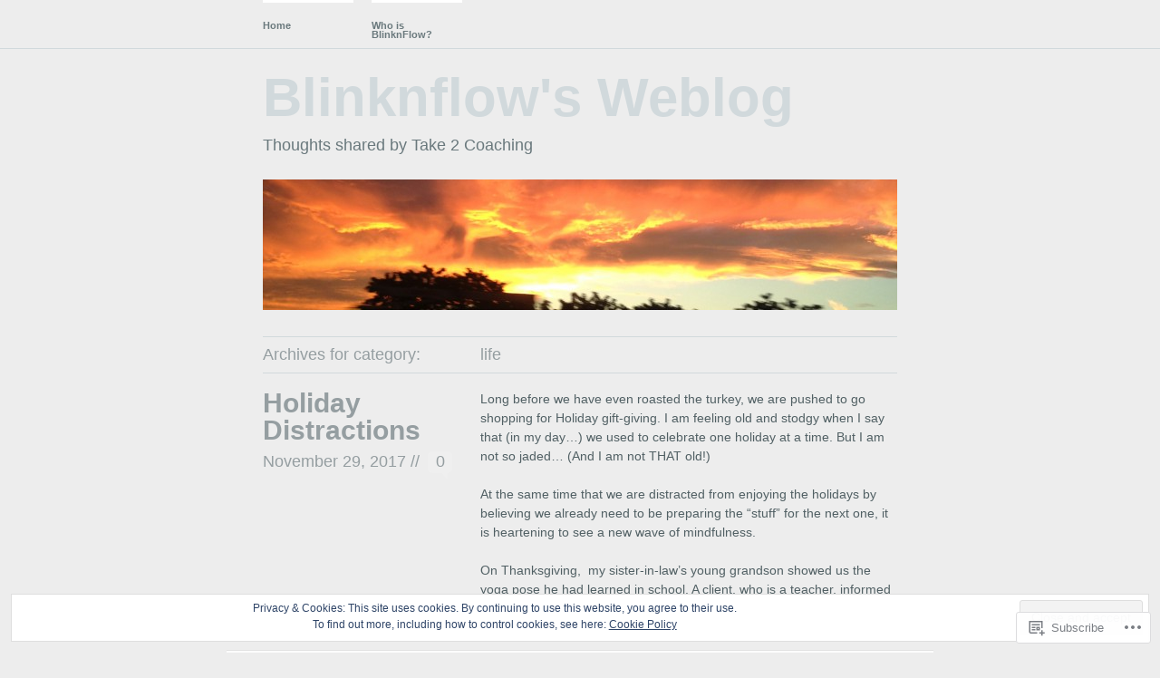

--- FILE ---
content_type: text/html; charset=UTF-8
request_url: https://blinknflow.com/category/life/
body_size: 33424
content:
<!DOCTYPE html PUBLIC "-//W3C//DTD XHTML 1.1//EN" "http://www.w3.org/TR/xhtml11/DTD/xhtml11.dtd">
<!--[if lte IE 7]>
<html xmlns="http://www.w3.org/1999/xhtml" lang="en" class="lteIE7">
<![endif]-->
<!--[if (gt IE 7) | (!IE)]><!-->
<html xmlns="http://www.w3.org/1999/xhtml" lang="en">
<!--<![endif]-->

<head profile="http://gmpg.org/xfn/11">
	<meta http-equiv="Content-Type" content="text/html; charset=UTF-8" />

	<title>life | Blinknflow&#039;s Weblog</title>
	<link rel="pingback" href="https://blinknflow.com/xmlrpc.php" />

	<meta name='robots' content='max-image-preview:large' />

<!-- Async WordPress.com Remote Login -->
<script id="wpcom_remote_login_js">
var wpcom_remote_login_extra_auth = '';
function wpcom_remote_login_remove_dom_node_id( element_id ) {
	var dom_node = document.getElementById( element_id );
	if ( dom_node ) { dom_node.parentNode.removeChild( dom_node ); }
}
function wpcom_remote_login_remove_dom_node_classes( class_name ) {
	var dom_nodes = document.querySelectorAll( '.' + class_name );
	for ( var i = 0; i < dom_nodes.length; i++ ) {
		dom_nodes[ i ].parentNode.removeChild( dom_nodes[ i ] );
	}
}
function wpcom_remote_login_final_cleanup() {
	wpcom_remote_login_remove_dom_node_classes( "wpcom_remote_login_msg" );
	wpcom_remote_login_remove_dom_node_id( "wpcom_remote_login_key" );
	wpcom_remote_login_remove_dom_node_id( "wpcom_remote_login_validate" );
	wpcom_remote_login_remove_dom_node_id( "wpcom_remote_login_js" );
	wpcom_remote_login_remove_dom_node_id( "wpcom_request_access_iframe" );
	wpcom_remote_login_remove_dom_node_id( "wpcom_request_access_styles" );
}

// Watch for messages back from the remote login
window.addEventListener( "message", function( e ) {
	if ( e.origin === "https://r-login.wordpress.com" ) {
		var data = {};
		try {
			data = JSON.parse( e.data );
		} catch( e ) {
			wpcom_remote_login_final_cleanup();
			return;
		}

		if ( data.msg === 'LOGIN' ) {
			// Clean up the login check iframe
			wpcom_remote_login_remove_dom_node_id( "wpcom_remote_login_key" );

			var id_regex = new RegExp( /^[0-9]+$/ );
			var token_regex = new RegExp( /^.*|.*|.*$/ );
			if (
				token_regex.test( data.token )
				&& id_regex.test( data.wpcomid )
			) {
				// We have everything we need to ask for a login
				var script = document.createElement( "script" );
				script.setAttribute( "id", "wpcom_remote_login_validate" );
				script.src = '/remote-login.php?wpcom_remote_login=validate'
					+ '&wpcomid=' + data.wpcomid
					+ '&token=' + encodeURIComponent( data.token )
					+ '&host=' + window.location.protocol
					+ '//' + window.location.hostname
					+ '&postid=715'
					+ '&is_singular=';
				document.body.appendChild( script );
			}

			return;
		}

		// Safari ITP, not logged in, so redirect
		if ( data.msg === 'LOGIN-REDIRECT' ) {
			window.location = 'https://wordpress.com/log-in?redirect_to=' + window.location.href;
			return;
		}

		// Safari ITP, storage access failed, remove the request
		if ( data.msg === 'LOGIN-REMOVE' ) {
			var css_zap = 'html { -webkit-transition: margin-top 1s; transition: margin-top 1s; } /* 9001 */ html { margin-top: 0 !important; } * html body { margin-top: 0 !important; } @media screen and ( max-width: 782px ) { html { margin-top: 0 !important; } * html body { margin-top: 0 !important; } }';
			var style_zap = document.createElement( 'style' );
			style_zap.type = 'text/css';
			style_zap.appendChild( document.createTextNode( css_zap ) );
			document.body.appendChild( style_zap );

			var e = document.getElementById( 'wpcom_request_access_iframe' );
			e.parentNode.removeChild( e );

			document.cookie = 'wordpress_com_login_access=denied; path=/; max-age=31536000';

			return;
		}

		// Safari ITP
		if ( data.msg === 'REQUEST_ACCESS' ) {
			console.log( 'request access: safari' );

			// Check ITP iframe enable/disable knob
			if ( wpcom_remote_login_extra_auth !== 'safari_itp_iframe' ) {
				return;
			}

			// If we are in a "private window" there is no ITP.
			var private_window = false;
			try {
				var opendb = window.openDatabase( null, null, null, null );
			} catch( e ) {
				private_window = true;
			}

			if ( private_window ) {
				console.log( 'private window' );
				return;
			}

			var iframe = document.createElement( 'iframe' );
			iframe.id = 'wpcom_request_access_iframe';
			iframe.setAttribute( 'scrolling', 'no' );
			iframe.setAttribute( 'sandbox', 'allow-storage-access-by-user-activation allow-scripts allow-same-origin allow-top-navigation-by-user-activation' );
			iframe.src = 'https://r-login.wordpress.com/remote-login.php?wpcom_remote_login=request_access&origin=' + encodeURIComponent( data.origin ) + '&wpcomid=' + encodeURIComponent( data.wpcomid );

			var css = 'html { -webkit-transition: margin-top 1s; transition: margin-top 1s; } /* 9001 */ html { margin-top: 46px !important; } * html body { margin-top: 46px !important; } @media screen and ( max-width: 660px ) { html { margin-top: 71px !important; } * html body { margin-top: 71px !important; } #wpcom_request_access_iframe { display: block; height: 71px !important; } } #wpcom_request_access_iframe { border: 0px; height: 46px; position: fixed; top: 0; left: 0; width: 100%; min-width: 100%; z-index: 99999; background: #23282d; } ';

			var style = document.createElement( 'style' );
			style.type = 'text/css';
			style.id = 'wpcom_request_access_styles';
			style.appendChild( document.createTextNode( css ) );
			document.body.appendChild( style );

			document.body.appendChild( iframe );
		}

		if ( data.msg === 'DONE' ) {
			wpcom_remote_login_final_cleanup();
		}
	}
}, false );

// Inject the remote login iframe after the page has had a chance to load
// more critical resources
window.addEventListener( "DOMContentLoaded", function( e ) {
	var iframe = document.createElement( "iframe" );
	iframe.style.display = "none";
	iframe.setAttribute( "scrolling", "no" );
	iframe.setAttribute( "id", "wpcom_remote_login_key" );
	iframe.src = "https://r-login.wordpress.com/remote-login.php"
		+ "?wpcom_remote_login=key"
		+ "&origin=aHR0cHM6Ly9ibGlua25mbG93LmNvbQ%3D%3D"
		+ "&wpcomid=2460346"
		+ "&time=" + Math.floor( Date.now() / 1000 );
	document.body.appendChild( iframe );
}, false );
</script>
<link rel='dns-prefetch' href='//s0.wp.com' />
<link rel="alternate" type="application/rss+xml" title="Blinknflow&#039;s Weblog &raquo; Feed" href="https://blinknflow.com/feed/" />
<link rel="alternate" type="application/rss+xml" title="Blinknflow&#039;s Weblog &raquo; Comments Feed" href="https://blinknflow.com/comments/feed/" />
<link rel="alternate" type="application/rss+xml" title="Blinknflow&#039;s Weblog &raquo; life Category Feed" href="https://blinknflow.com/category/life/feed/" />
	<script type="text/javascript">
		/* <![CDATA[ */
		function addLoadEvent(func) {
			var oldonload = window.onload;
			if (typeof window.onload != 'function') {
				window.onload = func;
			} else {
				window.onload = function () {
					oldonload();
					func();
				}
			}
		}
		/* ]]> */
	</script>
	<link crossorigin='anonymous' rel='stylesheet' id='all-css-0-1' href='/_static/??/wp-content/mu-plugins/widgets/eu-cookie-law/templates/style.css,/wp-content/mu-plugins/jetpack-plugin/moon/modules/infinite-scroll/infinity.css?m=1753284714j&cssminify=yes' type='text/css' media='all' />
<style id='wp-emoji-styles-inline-css'>

	img.wp-smiley, img.emoji {
		display: inline !important;
		border: none !important;
		box-shadow: none !important;
		height: 1em !important;
		width: 1em !important;
		margin: 0 0.07em !important;
		vertical-align: -0.1em !important;
		background: none !important;
		padding: 0 !important;
	}
/*# sourceURL=wp-emoji-styles-inline-css */
</style>
<link crossorigin='anonymous' rel='stylesheet' id='all-css-2-1' href='/wp-content/plugins/gutenberg-core/v22.2.0/build/styles/block-library/style.css?m=1764855221i&cssminify=yes' type='text/css' media='all' />
<style id='wp-block-library-inline-css'>
.has-text-align-justify {
	text-align:justify;
}
.has-text-align-justify{text-align:justify;}

/*# sourceURL=wp-block-library-inline-css */
</style><style id='global-styles-inline-css'>
:root{--wp--preset--aspect-ratio--square: 1;--wp--preset--aspect-ratio--4-3: 4/3;--wp--preset--aspect-ratio--3-4: 3/4;--wp--preset--aspect-ratio--3-2: 3/2;--wp--preset--aspect-ratio--2-3: 2/3;--wp--preset--aspect-ratio--16-9: 16/9;--wp--preset--aspect-ratio--9-16: 9/16;--wp--preset--color--black: #000000;--wp--preset--color--cyan-bluish-gray: #abb8c3;--wp--preset--color--white: #ffffff;--wp--preset--color--pale-pink: #f78da7;--wp--preset--color--vivid-red: #cf2e2e;--wp--preset--color--luminous-vivid-orange: #ff6900;--wp--preset--color--luminous-vivid-amber: #fcb900;--wp--preset--color--light-green-cyan: #7bdcb5;--wp--preset--color--vivid-green-cyan: #00d084;--wp--preset--color--pale-cyan-blue: #8ed1fc;--wp--preset--color--vivid-cyan-blue: #0693e3;--wp--preset--color--vivid-purple: #9b51e0;--wp--preset--gradient--vivid-cyan-blue-to-vivid-purple: linear-gradient(135deg,rgb(6,147,227) 0%,rgb(155,81,224) 100%);--wp--preset--gradient--light-green-cyan-to-vivid-green-cyan: linear-gradient(135deg,rgb(122,220,180) 0%,rgb(0,208,130) 100%);--wp--preset--gradient--luminous-vivid-amber-to-luminous-vivid-orange: linear-gradient(135deg,rgb(252,185,0) 0%,rgb(255,105,0) 100%);--wp--preset--gradient--luminous-vivid-orange-to-vivid-red: linear-gradient(135deg,rgb(255,105,0) 0%,rgb(207,46,46) 100%);--wp--preset--gradient--very-light-gray-to-cyan-bluish-gray: linear-gradient(135deg,rgb(238,238,238) 0%,rgb(169,184,195) 100%);--wp--preset--gradient--cool-to-warm-spectrum: linear-gradient(135deg,rgb(74,234,220) 0%,rgb(151,120,209) 20%,rgb(207,42,186) 40%,rgb(238,44,130) 60%,rgb(251,105,98) 80%,rgb(254,248,76) 100%);--wp--preset--gradient--blush-light-purple: linear-gradient(135deg,rgb(255,206,236) 0%,rgb(152,150,240) 100%);--wp--preset--gradient--blush-bordeaux: linear-gradient(135deg,rgb(254,205,165) 0%,rgb(254,45,45) 50%,rgb(107,0,62) 100%);--wp--preset--gradient--luminous-dusk: linear-gradient(135deg,rgb(255,203,112) 0%,rgb(199,81,192) 50%,rgb(65,88,208) 100%);--wp--preset--gradient--pale-ocean: linear-gradient(135deg,rgb(255,245,203) 0%,rgb(182,227,212) 50%,rgb(51,167,181) 100%);--wp--preset--gradient--electric-grass: linear-gradient(135deg,rgb(202,248,128) 0%,rgb(113,206,126) 100%);--wp--preset--gradient--midnight: linear-gradient(135deg,rgb(2,3,129) 0%,rgb(40,116,252) 100%);--wp--preset--font-size--small: 13px;--wp--preset--font-size--medium: 20px;--wp--preset--font-size--large: 36px;--wp--preset--font-size--x-large: 42px;--wp--preset--font-family--albert-sans: 'Albert Sans', sans-serif;--wp--preset--font-family--alegreya: Alegreya, serif;--wp--preset--font-family--arvo: Arvo, serif;--wp--preset--font-family--bodoni-moda: 'Bodoni Moda', serif;--wp--preset--font-family--bricolage-grotesque: 'Bricolage Grotesque', sans-serif;--wp--preset--font-family--cabin: Cabin, sans-serif;--wp--preset--font-family--chivo: Chivo, sans-serif;--wp--preset--font-family--commissioner: Commissioner, sans-serif;--wp--preset--font-family--cormorant: Cormorant, serif;--wp--preset--font-family--courier-prime: 'Courier Prime', monospace;--wp--preset--font-family--crimson-pro: 'Crimson Pro', serif;--wp--preset--font-family--dm-mono: 'DM Mono', monospace;--wp--preset--font-family--dm-sans: 'DM Sans', sans-serif;--wp--preset--font-family--dm-serif-display: 'DM Serif Display', serif;--wp--preset--font-family--domine: Domine, serif;--wp--preset--font-family--eb-garamond: 'EB Garamond', serif;--wp--preset--font-family--epilogue: Epilogue, sans-serif;--wp--preset--font-family--fahkwang: Fahkwang, sans-serif;--wp--preset--font-family--figtree: Figtree, sans-serif;--wp--preset--font-family--fira-sans: 'Fira Sans', sans-serif;--wp--preset--font-family--fjalla-one: 'Fjalla One', sans-serif;--wp--preset--font-family--fraunces: Fraunces, serif;--wp--preset--font-family--gabarito: Gabarito, system-ui;--wp--preset--font-family--ibm-plex-mono: 'IBM Plex Mono', monospace;--wp--preset--font-family--ibm-plex-sans: 'IBM Plex Sans', sans-serif;--wp--preset--font-family--ibarra-real-nova: 'Ibarra Real Nova', serif;--wp--preset--font-family--instrument-serif: 'Instrument Serif', serif;--wp--preset--font-family--inter: Inter, sans-serif;--wp--preset--font-family--josefin-sans: 'Josefin Sans', sans-serif;--wp--preset--font-family--jost: Jost, sans-serif;--wp--preset--font-family--libre-baskerville: 'Libre Baskerville', serif;--wp--preset--font-family--libre-franklin: 'Libre Franklin', sans-serif;--wp--preset--font-family--literata: Literata, serif;--wp--preset--font-family--lora: Lora, serif;--wp--preset--font-family--merriweather: Merriweather, serif;--wp--preset--font-family--montserrat: Montserrat, sans-serif;--wp--preset--font-family--newsreader: Newsreader, serif;--wp--preset--font-family--noto-sans-mono: 'Noto Sans Mono', sans-serif;--wp--preset--font-family--nunito: Nunito, sans-serif;--wp--preset--font-family--open-sans: 'Open Sans', sans-serif;--wp--preset--font-family--overpass: Overpass, sans-serif;--wp--preset--font-family--pt-serif: 'PT Serif', serif;--wp--preset--font-family--petrona: Petrona, serif;--wp--preset--font-family--piazzolla: Piazzolla, serif;--wp--preset--font-family--playfair-display: 'Playfair Display', serif;--wp--preset--font-family--plus-jakarta-sans: 'Plus Jakarta Sans', sans-serif;--wp--preset--font-family--poppins: Poppins, sans-serif;--wp--preset--font-family--raleway: Raleway, sans-serif;--wp--preset--font-family--roboto: Roboto, sans-serif;--wp--preset--font-family--roboto-slab: 'Roboto Slab', serif;--wp--preset--font-family--rubik: Rubik, sans-serif;--wp--preset--font-family--rufina: Rufina, serif;--wp--preset--font-family--sora: Sora, sans-serif;--wp--preset--font-family--source-sans-3: 'Source Sans 3', sans-serif;--wp--preset--font-family--source-serif-4: 'Source Serif 4', serif;--wp--preset--font-family--space-mono: 'Space Mono', monospace;--wp--preset--font-family--syne: Syne, sans-serif;--wp--preset--font-family--texturina: Texturina, serif;--wp--preset--font-family--urbanist: Urbanist, sans-serif;--wp--preset--font-family--work-sans: 'Work Sans', sans-serif;--wp--preset--spacing--20: 0.44rem;--wp--preset--spacing--30: 0.67rem;--wp--preset--spacing--40: 1rem;--wp--preset--spacing--50: 1.5rem;--wp--preset--spacing--60: 2.25rem;--wp--preset--spacing--70: 3.38rem;--wp--preset--spacing--80: 5.06rem;--wp--preset--shadow--natural: 6px 6px 9px rgba(0, 0, 0, 0.2);--wp--preset--shadow--deep: 12px 12px 50px rgba(0, 0, 0, 0.4);--wp--preset--shadow--sharp: 6px 6px 0px rgba(0, 0, 0, 0.2);--wp--preset--shadow--outlined: 6px 6px 0px -3px rgb(255, 255, 255), 6px 6px rgb(0, 0, 0);--wp--preset--shadow--crisp: 6px 6px 0px rgb(0, 0, 0);}:where(.is-layout-flex){gap: 0.5em;}:where(.is-layout-grid){gap: 0.5em;}body .is-layout-flex{display: flex;}.is-layout-flex{flex-wrap: wrap;align-items: center;}.is-layout-flex > :is(*, div){margin: 0;}body .is-layout-grid{display: grid;}.is-layout-grid > :is(*, div){margin: 0;}:where(.wp-block-columns.is-layout-flex){gap: 2em;}:where(.wp-block-columns.is-layout-grid){gap: 2em;}:where(.wp-block-post-template.is-layout-flex){gap: 1.25em;}:where(.wp-block-post-template.is-layout-grid){gap: 1.25em;}.has-black-color{color: var(--wp--preset--color--black) !important;}.has-cyan-bluish-gray-color{color: var(--wp--preset--color--cyan-bluish-gray) !important;}.has-white-color{color: var(--wp--preset--color--white) !important;}.has-pale-pink-color{color: var(--wp--preset--color--pale-pink) !important;}.has-vivid-red-color{color: var(--wp--preset--color--vivid-red) !important;}.has-luminous-vivid-orange-color{color: var(--wp--preset--color--luminous-vivid-orange) !important;}.has-luminous-vivid-amber-color{color: var(--wp--preset--color--luminous-vivid-amber) !important;}.has-light-green-cyan-color{color: var(--wp--preset--color--light-green-cyan) !important;}.has-vivid-green-cyan-color{color: var(--wp--preset--color--vivid-green-cyan) !important;}.has-pale-cyan-blue-color{color: var(--wp--preset--color--pale-cyan-blue) !important;}.has-vivid-cyan-blue-color{color: var(--wp--preset--color--vivid-cyan-blue) !important;}.has-vivid-purple-color{color: var(--wp--preset--color--vivid-purple) !important;}.has-black-background-color{background-color: var(--wp--preset--color--black) !important;}.has-cyan-bluish-gray-background-color{background-color: var(--wp--preset--color--cyan-bluish-gray) !important;}.has-white-background-color{background-color: var(--wp--preset--color--white) !important;}.has-pale-pink-background-color{background-color: var(--wp--preset--color--pale-pink) !important;}.has-vivid-red-background-color{background-color: var(--wp--preset--color--vivid-red) !important;}.has-luminous-vivid-orange-background-color{background-color: var(--wp--preset--color--luminous-vivid-orange) !important;}.has-luminous-vivid-amber-background-color{background-color: var(--wp--preset--color--luminous-vivid-amber) !important;}.has-light-green-cyan-background-color{background-color: var(--wp--preset--color--light-green-cyan) !important;}.has-vivid-green-cyan-background-color{background-color: var(--wp--preset--color--vivid-green-cyan) !important;}.has-pale-cyan-blue-background-color{background-color: var(--wp--preset--color--pale-cyan-blue) !important;}.has-vivid-cyan-blue-background-color{background-color: var(--wp--preset--color--vivid-cyan-blue) !important;}.has-vivid-purple-background-color{background-color: var(--wp--preset--color--vivid-purple) !important;}.has-black-border-color{border-color: var(--wp--preset--color--black) !important;}.has-cyan-bluish-gray-border-color{border-color: var(--wp--preset--color--cyan-bluish-gray) !important;}.has-white-border-color{border-color: var(--wp--preset--color--white) !important;}.has-pale-pink-border-color{border-color: var(--wp--preset--color--pale-pink) !important;}.has-vivid-red-border-color{border-color: var(--wp--preset--color--vivid-red) !important;}.has-luminous-vivid-orange-border-color{border-color: var(--wp--preset--color--luminous-vivid-orange) !important;}.has-luminous-vivid-amber-border-color{border-color: var(--wp--preset--color--luminous-vivid-amber) !important;}.has-light-green-cyan-border-color{border-color: var(--wp--preset--color--light-green-cyan) !important;}.has-vivid-green-cyan-border-color{border-color: var(--wp--preset--color--vivid-green-cyan) !important;}.has-pale-cyan-blue-border-color{border-color: var(--wp--preset--color--pale-cyan-blue) !important;}.has-vivid-cyan-blue-border-color{border-color: var(--wp--preset--color--vivid-cyan-blue) !important;}.has-vivid-purple-border-color{border-color: var(--wp--preset--color--vivid-purple) !important;}.has-vivid-cyan-blue-to-vivid-purple-gradient-background{background: var(--wp--preset--gradient--vivid-cyan-blue-to-vivid-purple) !important;}.has-light-green-cyan-to-vivid-green-cyan-gradient-background{background: var(--wp--preset--gradient--light-green-cyan-to-vivid-green-cyan) !important;}.has-luminous-vivid-amber-to-luminous-vivid-orange-gradient-background{background: var(--wp--preset--gradient--luminous-vivid-amber-to-luminous-vivid-orange) !important;}.has-luminous-vivid-orange-to-vivid-red-gradient-background{background: var(--wp--preset--gradient--luminous-vivid-orange-to-vivid-red) !important;}.has-very-light-gray-to-cyan-bluish-gray-gradient-background{background: var(--wp--preset--gradient--very-light-gray-to-cyan-bluish-gray) !important;}.has-cool-to-warm-spectrum-gradient-background{background: var(--wp--preset--gradient--cool-to-warm-spectrum) !important;}.has-blush-light-purple-gradient-background{background: var(--wp--preset--gradient--blush-light-purple) !important;}.has-blush-bordeaux-gradient-background{background: var(--wp--preset--gradient--blush-bordeaux) !important;}.has-luminous-dusk-gradient-background{background: var(--wp--preset--gradient--luminous-dusk) !important;}.has-pale-ocean-gradient-background{background: var(--wp--preset--gradient--pale-ocean) !important;}.has-electric-grass-gradient-background{background: var(--wp--preset--gradient--electric-grass) !important;}.has-midnight-gradient-background{background: var(--wp--preset--gradient--midnight) !important;}.has-small-font-size{font-size: var(--wp--preset--font-size--small) !important;}.has-medium-font-size{font-size: var(--wp--preset--font-size--medium) !important;}.has-large-font-size{font-size: var(--wp--preset--font-size--large) !important;}.has-x-large-font-size{font-size: var(--wp--preset--font-size--x-large) !important;}.has-albert-sans-font-family{font-family: var(--wp--preset--font-family--albert-sans) !important;}.has-alegreya-font-family{font-family: var(--wp--preset--font-family--alegreya) !important;}.has-arvo-font-family{font-family: var(--wp--preset--font-family--arvo) !important;}.has-bodoni-moda-font-family{font-family: var(--wp--preset--font-family--bodoni-moda) !important;}.has-bricolage-grotesque-font-family{font-family: var(--wp--preset--font-family--bricolage-grotesque) !important;}.has-cabin-font-family{font-family: var(--wp--preset--font-family--cabin) !important;}.has-chivo-font-family{font-family: var(--wp--preset--font-family--chivo) !important;}.has-commissioner-font-family{font-family: var(--wp--preset--font-family--commissioner) !important;}.has-cormorant-font-family{font-family: var(--wp--preset--font-family--cormorant) !important;}.has-courier-prime-font-family{font-family: var(--wp--preset--font-family--courier-prime) !important;}.has-crimson-pro-font-family{font-family: var(--wp--preset--font-family--crimson-pro) !important;}.has-dm-mono-font-family{font-family: var(--wp--preset--font-family--dm-mono) !important;}.has-dm-sans-font-family{font-family: var(--wp--preset--font-family--dm-sans) !important;}.has-dm-serif-display-font-family{font-family: var(--wp--preset--font-family--dm-serif-display) !important;}.has-domine-font-family{font-family: var(--wp--preset--font-family--domine) !important;}.has-eb-garamond-font-family{font-family: var(--wp--preset--font-family--eb-garamond) !important;}.has-epilogue-font-family{font-family: var(--wp--preset--font-family--epilogue) !important;}.has-fahkwang-font-family{font-family: var(--wp--preset--font-family--fahkwang) !important;}.has-figtree-font-family{font-family: var(--wp--preset--font-family--figtree) !important;}.has-fira-sans-font-family{font-family: var(--wp--preset--font-family--fira-sans) !important;}.has-fjalla-one-font-family{font-family: var(--wp--preset--font-family--fjalla-one) !important;}.has-fraunces-font-family{font-family: var(--wp--preset--font-family--fraunces) !important;}.has-gabarito-font-family{font-family: var(--wp--preset--font-family--gabarito) !important;}.has-ibm-plex-mono-font-family{font-family: var(--wp--preset--font-family--ibm-plex-mono) !important;}.has-ibm-plex-sans-font-family{font-family: var(--wp--preset--font-family--ibm-plex-sans) !important;}.has-ibarra-real-nova-font-family{font-family: var(--wp--preset--font-family--ibarra-real-nova) !important;}.has-instrument-serif-font-family{font-family: var(--wp--preset--font-family--instrument-serif) !important;}.has-inter-font-family{font-family: var(--wp--preset--font-family--inter) !important;}.has-josefin-sans-font-family{font-family: var(--wp--preset--font-family--josefin-sans) !important;}.has-jost-font-family{font-family: var(--wp--preset--font-family--jost) !important;}.has-libre-baskerville-font-family{font-family: var(--wp--preset--font-family--libre-baskerville) !important;}.has-libre-franklin-font-family{font-family: var(--wp--preset--font-family--libre-franklin) !important;}.has-literata-font-family{font-family: var(--wp--preset--font-family--literata) !important;}.has-lora-font-family{font-family: var(--wp--preset--font-family--lora) !important;}.has-merriweather-font-family{font-family: var(--wp--preset--font-family--merriweather) !important;}.has-montserrat-font-family{font-family: var(--wp--preset--font-family--montserrat) !important;}.has-newsreader-font-family{font-family: var(--wp--preset--font-family--newsreader) !important;}.has-noto-sans-mono-font-family{font-family: var(--wp--preset--font-family--noto-sans-mono) !important;}.has-nunito-font-family{font-family: var(--wp--preset--font-family--nunito) !important;}.has-open-sans-font-family{font-family: var(--wp--preset--font-family--open-sans) !important;}.has-overpass-font-family{font-family: var(--wp--preset--font-family--overpass) !important;}.has-pt-serif-font-family{font-family: var(--wp--preset--font-family--pt-serif) !important;}.has-petrona-font-family{font-family: var(--wp--preset--font-family--petrona) !important;}.has-piazzolla-font-family{font-family: var(--wp--preset--font-family--piazzolla) !important;}.has-playfair-display-font-family{font-family: var(--wp--preset--font-family--playfair-display) !important;}.has-plus-jakarta-sans-font-family{font-family: var(--wp--preset--font-family--plus-jakarta-sans) !important;}.has-poppins-font-family{font-family: var(--wp--preset--font-family--poppins) !important;}.has-raleway-font-family{font-family: var(--wp--preset--font-family--raleway) !important;}.has-roboto-font-family{font-family: var(--wp--preset--font-family--roboto) !important;}.has-roboto-slab-font-family{font-family: var(--wp--preset--font-family--roboto-slab) !important;}.has-rubik-font-family{font-family: var(--wp--preset--font-family--rubik) !important;}.has-rufina-font-family{font-family: var(--wp--preset--font-family--rufina) !important;}.has-sora-font-family{font-family: var(--wp--preset--font-family--sora) !important;}.has-source-sans-3-font-family{font-family: var(--wp--preset--font-family--source-sans-3) !important;}.has-source-serif-4-font-family{font-family: var(--wp--preset--font-family--source-serif-4) !important;}.has-space-mono-font-family{font-family: var(--wp--preset--font-family--space-mono) !important;}.has-syne-font-family{font-family: var(--wp--preset--font-family--syne) !important;}.has-texturina-font-family{font-family: var(--wp--preset--font-family--texturina) !important;}.has-urbanist-font-family{font-family: var(--wp--preset--font-family--urbanist) !important;}.has-work-sans-font-family{font-family: var(--wp--preset--font-family--work-sans) !important;}
/*# sourceURL=global-styles-inline-css */
</style>

<style id='classic-theme-styles-inline-css'>
/*! This file is auto-generated */
.wp-block-button__link{color:#fff;background-color:#32373c;border-radius:9999px;box-shadow:none;text-decoration:none;padding:calc(.667em + 2px) calc(1.333em + 2px);font-size:1.125em}.wp-block-file__button{background:#32373c;color:#fff;text-decoration:none}
/*# sourceURL=/wp-includes/css/classic-themes.min.css */
</style>
<link crossorigin='anonymous' rel='stylesheet' id='all-css-4-1' href='/_static/??[base64]/gSc=&cssminify=yes' type='text/css' media='all' />
<link crossorigin='anonymous' rel='stylesheet' id='print-css-5-1' href='/wp-content/mu-plugins/global-print/global-print.css?m=1465851035i&cssminify=yes' type='text/css' media='print' />
<style id='jetpack-global-styles-frontend-style-inline-css'>
:root { --font-headings: unset; --font-base: unset; --font-headings-default: -apple-system,BlinkMacSystemFont,"Segoe UI",Roboto,Oxygen-Sans,Ubuntu,Cantarell,"Helvetica Neue",sans-serif; --font-base-default: -apple-system,BlinkMacSystemFont,"Segoe UI",Roboto,Oxygen-Sans,Ubuntu,Cantarell,"Helvetica Neue",sans-serif;}
/*# sourceURL=jetpack-global-styles-frontend-style-inline-css */
</style>
<link crossorigin='anonymous' rel='stylesheet' id='all-css-8-1' href='/wp-content/themes/h4/global.css?m=1420737423i&cssminify=yes' type='text/css' media='all' />
<script type="text/javascript" id="wpcom-actionbar-placeholder-js-extra">
/* <![CDATA[ */
var actionbardata = {"siteID":"2460346","postID":"0","siteURL":"https://blinknflow.com","xhrURL":"https://blinknflow.com/wp-admin/admin-ajax.php","nonce":"0b2adfe689","isLoggedIn":"","statusMessage":"","subsEmailDefault":"instantly","proxyScriptUrl":"https://s0.wp.com/wp-content/js/wpcom-proxy-request.js?m=1513050504i&amp;ver=20211021","i18n":{"followedText":"New posts from this site will now appear in your \u003Ca href=\"https://wordpress.com/reader\"\u003EReader\u003C/a\u003E","foldBar":"Collapse this bar","unfoldBar":"Expand this bar","shortLinkCopied":"Shortlink copied to clipboard."}};
//# sourceURL=wpcom-actionbar-placeholder-js-extra
/* ]]> */
</script>
<script type="text/javascript" id="jetpack-mu-wpcom-settings-js-before">
/* <![CDATA[ */
var JETPACK_MU_WPCOM_SETTINGS = {"assetsUrl":"https://s0.wp.com/wp-content/mu-plugins/jetpack-mu-wpcom-plugin/moon/jetpack_vendor/automattic/jetpack-mu-wpcom/src/build/"};
//# sourceURL=jetpack-mu-wpcom-settings-js-before
/* ]]> */
</script>
<script crossorigin='anonymous' type='text/javascript'  src='/_static/??/wp-content/js/rlt-proxy.js,/wp-content/blog-plugins/wordads-classes/js/cmp/v2/cmp-non-gdpr.js?m=1720530689j'></script>
<script type="text/javascript" id="rlt-proxy-js-after">
/* <![CDATA[ */
	rltInitialize( {"token":null,"iframeOrigins":["https:\/\/widgets.wp.com"]} );
//# sourceURL=rlt-proxy-js-after
/* ]]> */
</script>
<link rel="EditURI" type="application/rsd+xml" title="RSD" href="https://blinknflow.wordpress.com/xmlrpc.php?rsd" />
<meta name="generator" content="WordPress.com" />

<!-- Jetpack Open Graph Tags -->
<meta property="og:type" content="website" />
<meta property="og:title" content="life &#8211; Blinknflow&#039;s Weblog" />
<meta property="og:url" content="https://blinknflow.com/category/life/" />
<meta property="og:site_name" content="Blinknflow&#039;s Weblog" />
<meta property="og:image" content="https://s0.wp.com/i/blank.jpg?m=1383295312i" />
<meta property="og:image:width" content="200" />
<meta property="og:image:height" content="200" />
<meta property="og:image:alt" content="" />
<meta property="og:locale" content="en_US" />

<!-- End Jetpack Open Graph Tags -->
<link rel="shortcut icon" type="image/x-icon" href="https://s0.wp.com/i/favicon.ico?m=1713425267i" sizes="16x16 24x24 32x32 48x48" />
<link rel="icon" type="image/x-icon" href="https://s0.wp.com/i/favicon.ico?m=1713425267i" sizes="16x16 24x24 32x32 48x48" />
<link rel="apple-touch-icon" href="https://s0.wp.com/i/webclip.png?m=1713868326i" />
<link rel='openid.server' href='https://blinknflow.com/?openidserver=1' />
<link rel='openid.delegate' href='https://blinknflow.com/' />
<link rel="search" type="application/opensearchdescription+xml" href="https://blinknflow.com/osd.xml" title="Blinknflow&#039;s Weblog" />
<link rel="search" type="application/opensearchdescription+xml" href="https://s1.wp.com/opensearch.xml" title="WordPress.com" />
<meta name="theme-color" content="#ededed" />
<meta name="description" content="Posts about life written by BlinkNFlow" />
<style type="text/css">
#header img {
	margin: 2em 0 0 0;
}
</style>
<style type="text/css" id="custom-background-css">
body.custom-background { background-color: #ededed; }
</style>
			<script type="text/javascript">

			window.doNotSellCallback = function() {

				var linkElements = [
					'a[href="https://wordpress.com/?ref=footer_blog"]',
					'a[href="https://wordpress.com/?ref=footer_website"]',
					'a[href="https://wordpress.com/?ref=vertical_footer"]',
					'a[href^="https://wordpress.com/?ref=footer_segment_"]',
				].join(',');

				var dnsLink = document.createElement( 'a' );
				dnsLink.href = 'https://wordpress.com/advertising-program-optout/';
				dnsLink.classList.add( 'do-not-sell-link' );
				dnsLink.rel = 'nofollow';
				dnsLink.style.marginLeft = '0.5em';
				dnsLink.textContent = 'Do Not Sell or Share My Personal Information';

				var creditLinks = document.querySelectorAll( linkElements );

				if ( 0 === creditLinks.length ) {
					return false;
				}

				Array.prototype.forEach.call( creditLinks, function( el ) {
					el.insertAdjacentElement( 'afterend', dnsLink );
				});

				return true;
			};

		</script>
		<script type="text/javascript">
	window.google_analytics_uacct = "UA-52447-2";
</script>

<script type="text/javascript">
	var _gaq = _gaq || [];
	_gaq.push(['_setAccount', 'UA-52447-2']);
	_gaq.push(['_gat._anonymizeIp']);
	_gaq.push(['_setDomainName', 'none']);
	_gaq.push(['_setAllowLinker', true]);
	_gaq.push(['_initData']);
	_gaq.push(['_trackPageview']);

	(function() {
		var ga = document.createElement('script'); ga.type = 'text/javascript'; ga.async = true;
		ga.src = ('https:' == document.location.protocol ? 'https://ssl' : 'http://www') + '.google-analytics.com/ga.js';
		(document.getElementsByTagName('head')[0] || document.getElementsByTagName('body')[0]).appendChild(ga);
	})();
</script>
<link crossorigin='anonymous' rel='stylesheet' id='all-css-0-3' href='/_static/??-eJydjdEKwjAMRX/IGqaT+SJ+inRZGN3SpDQtw78Xwe1Rxh7P4XIuLMmhSiEpEKtLXMcgBhOV5HH+MURVgVcQhJ4VZwNbQqJ8RrMT7C9EHSqTAfqs1Yi30SqOBktgGtzomSm//9H34BkfTXe7Xu5t17TTB3k+YIU=&cssminify=yes' type='text/css' media='all' />
</head>

<body id="top" class="archive category category-life category-124 custom-background wp-theme-pubwu-wei customizer-styles-applied jetpack-reblog-enabled">

	<div class="full-column">

		<div class="center-column">

			<div class="menu menu-main"><ul>
<li ><a href="https://blinknflow.com/">Home</a></li><li class="page_item page-item-7"><a href="https://blinknflow.com/my-bio/">Who is BlinknFlow?</a></li>
</ul></div>

			<div class="clearboth"><!-- --></div>

		</div>

	</div>

<div class="center-column">

	<div id="header">

		<div class="blog-name"><a href="https://blinknflow.com/">Blinknflow&#039;s Weblog</a></div>
		<div class="description">Thoughts shared by Take 2 Coaching</div>

				<a href="https://blinknflow.com/"><img src="https://blinknflow.com/wp-content/uploads/2014/11/cropped-img_32141.jpg" width="700" height="144" alt="" /></a>
		
	</div>
<div id="content">
		
 	  
		<div class="pagetitle">
		Archives for category: <span>life</span>		</div>

			<div class="navigation">
				<div class="alignleft"><a href="https://blinknflow.com/category/life/page/2/" >&laquo; Older Entries</a></div>
				<div class="alignright"></div>
				<div class="clearboth"><!-- --></div>
			</div>

		
			
<div class="post-715 post type-post status-publish format-standard hentry category-life category-personal category-random category-thoughts category-uncategorized tag-health tag-holidays tag-life tag-personal tag-random tag-reframe" id="post-715">

	<div class="post-info">

		<h1><a href="https://blinknflow.com/2017/11/29/holiday-distractions/" rel="bookmark">Holiday Distractions</a></h1>
				<div class="timestamp"><a href="https://blinknflow.com/2017/11/29/holiday-distractions/" rel="bookmark" title="Permalink to Holiday Distractions">November 29, 2017</a> //</div> <div class="comment-bubble"><a href="https://blinknflow.com/2017/11/29/holiday-distractions/#respond">0</a></a></div>		<div class="clearboth"><!-- --></div>

		
	</div>

	<div class="post-content">
		<p>Long before we have even roasted the turkey, we are pushed to go shopping for Holiday gift-giving. I am feeling old and stodgy when I say that (in my day&#8230;) we used to celebrate one holiday at a time. But I am not so jaded&#8230; (And I am not THAT old!)</p>
<p>At the same time that we are distracted from enjoying the holidays by believing we already need to be preparing the &#8220;stuff&#8221; for the next one, it is heartening to see a new wave of mindfulness.</p>
<p>On Thanksgiving,  my sister-in-law&#8217;s young grandson showed us the yoga pose he had learned in school. A client, who is a teacher, informed me that they teach  meditation techniques in the Head Start program where she works. I see hope.</p>
<p>What do you really want out of the Holiday Season? What is the meaning for you? Are you diminishing the value of the season for yourself in getting distracted by all the To-Dos?</p>
<p>Just as I once read in tips for meditation: 15 minutes per day is great, unless you are very busy, then 30 minutes per day is suggested.</p>
<p>My advice: Slow down. Take time to recharge&#8211;sharpen the saw, as Stephen Covey called it. Meditate for 5 minutes before getting out of the car after parking. Stop and take 6 conscious breaths. Pause and notice the sunrise.</p>
<p>The renewed energy and clarity of mind will make up for the time spent. And, who knows, you might just enjoy the Holidays more!</p>

			</div>

	<div class="clearboth"><!-- --></div>

	<div class="post-meta-data">Tags <span><a href="https://blinknflow.com/tag/health/" rel="tag">health</a>, <a href="https://blinknflow.com/tag/holidays/" rel="tag">holidays</a>, <a href="https://blinknflow.com/tag/life/" rel="tag">life</a>, <a href="https://blinknflow.com/tag/personal/" rel="tag">personal</a>, <a href="https://blinknflow.com/tag/random/" rel="tag">random</a>, <a href="https://blinknflow.com/tag/reframe/" rel="tag">Reframe</a></span></div>
	<div class="post-meta-data">Categories <span><a href="https://blinknflow.com/category/life/" rel="category tag">life</a>, <a href="https://blinknflow.com/category/personal/" rel="category tag">personal</a>, <a href="https://blinknflow.com/category/random/" rel="category tag">random</a>, <a href="https://blinknflow.com/category/thoughts/" rel="category tag">thoughts</a>, <a href="https://blinknflow.com/category/uncategorized/" rel="category tag">Uncategorized</a></span></div>

</div><!-- #post-715 -->
		
			
<div class="post-696 post type-post status-publish format-standard hentry category-life category-personal category-random category-take-2 category-thoughts category-uncategorized tag-goals tag-life" id="post-696">

	<div class="post-info">

		<h1><a href="https://blinknflow.com/2017/08/21/achieving-goals/" rel="bookmark">Achieving Goals</a></h1>
				<div class="timestamp"><a href="https://blinknflow.com/2017/08/21/achieving-goals/" rel="bookmark" title="Permalink to Achieving Goals">August 21, 2017</a> //</div> <div class="comment-bubble"><a href="https://blinknflow.com/2017/08/21/achieving-goals/#respond">0</a></a></div>		<div class="clearboth"><!-- --></div>

		
	</div>

	<div class="post-content">
		<p>Personally, I am still celebrating the achievement of a goal—becoming a licensed Acupuncturist and Practitioner of Oriental Medicine. So, in addition to my services as a Life Coach, I will now be able to support clients using this medicine.</p>
<p>I am proud of my accomplishments, which included the completion of a four-year graduate program, close to one thousand clinic hours, treating hundreds of patients, and passing four national certification board exams. Unlike some goals in my life, I was extraordinarily prepared to pursue this one.</p>
<p>The goal of becoming an Acupuncture &amp; Oriental Medicine Practitioner was not the first one for me that really grabbed my attention, this time, however, I was more ready to really achieve. As I discuss with my clients, there is no wrong choice. If it makes your heart sing, you can achieve it. The path may not always be easy to travel, and yet, if you stay focused on your vision, you can achieve it.</p>
<p>A few things that I recommend to maintain focus:</p>
<ol>
<li>Reconnect with your vision, the “Why” of your goal</li>
<li>Keep things in perspective</li>
<li>Stay mindful of accomplishments</li>
</ol>
<p>1. What does the achievement of your goal mean to you? What will change? What will your life be like once you reach your goal? This is what I mean by your vision or the “Why” of your goal. This is your intrinsic motivation to strive toward a goal or to make any change. Reconnect with your vision often to maintain motivation and alignment with your dream. With my clients I compare this to autopilot in a plane. You set the course, and keep checking in to adjust for environmental influences. A plane will continually get slightly off course, due to air currents, for example, and the autopilot will make the needed adjustments to keep the flight on track.</p>
<p>2. This leads to keeping things in perspective. Understand that it is possible to reach a goal despite getting slightly off course every now and then. Sometimes, it may be necessary to veer around an obstacle. Be like an autopilot—it does not feel guilty or worthless for straying slightly. The autopilot checks in with the desired coordinates and realigns. There are no doubts about the coordinates—these are as valid as they were in the beginning.</p>
<p>This is where reconnecting with your vision will rekindle your passion, helping you keep things in perspective. A bump in the road is simply that. It does not need to be a sign that you shouldn’t take that road. Remember that any goal will require your commitment and continued pursuit to be achieved. This is part of learning and growing. If you already had all the skills and knowledge you need to achieve your goal, then you are not growing as a person. No change would be necessary. So, keep things in perspective. You are capable and worthy of your dream.</p>
<p>3. Stay mindful of your accomplishments along the way. Notice your gained competence. Now you are able to do _______________, or at first doing ____________________ was slow and difficult, now it comes naturally. Celebrate.</p>
<p>You were perfectly fine with your skillset and knowledge before; you have, however, added to your portfolio. Revel in the achievement. You are one step closer to reaching your goal. This is the fun. As the saying goes, it is the journey that is the adventure.</p>
<p>As you progress, and continually reconnect with your vision, maintain perspective, and celebrate accomplishments, you will notice how quickly you move toward you goal. Before you know it, you will be setting your sights on the next target.</p>
<p>Enjoy the journey!</p>
<div id="atatags-370373-6964da684afca">
		<script type="text/javascript">
			__ATA = window.__ATA || {};
			__ATA.cmd = window.__ATA.cmd || [];
			__ATA.cmd.push(function() {
				__ATA.initVideoSlot('atatags-370373-6964da684afca', {
					sectionId: '370373',
					format: 'inread'
				});
			});
		</script>
	</div>
			</div>

	<div class="clearboth"><!-- --></div>

	<div class="post-meta-data">Tags <span><a href="https://blinknflow.com/tag/goals/" rel="tag">goals</a>, <a href="https://blinknflow.com/tag/life/" rel="tag">life</a></span></div>
	<div class="post-meta-data">Categories <span><a href="https://blinknflow.com/category/life/" rel="category tag">life</a>, <a href="https://blinknflow.com/category/personal/" rel="category tag">personal</a>, <a href="https://blinknflow.com/category/random/" rel="category tag">random</a>, <a href="https://blinknflow.com/category/take-2/" rel="category tag">Take 2</a>, <a href="https://blinknflow.com/category/thoughts/" rel="category tag">thoughts</a>, <a href="https://blinknflow.com/category/uncategorized/" rel="category tag">Uncategorized</a></span></div>

</div><!-- #post-696 -->
		
			
<div class="post-639 post type-post status-publish format-standard hentry category-connection category-life category-take-2 category-thoughts category-uncategorized" id="post-639">

	<div class="post-info">

		<h1><a href="https://blinknflow.com/2017/01/05/inspiration-take-one-and-pass-it-along/" rel="bookmark">Inspiration: Take One, and Pass it Along</a></h1>
				<div class="timestamp"><a href="https://blinknflow.com/2017/01/05/inspiration-take-one-and-pass-it-along/" rel="bookmark" title="Permalink to Inspiration: Take One, and Pass it Along">January 5, 2017</a> //</div> <div class="comment-bubble"><a href="https://blinknflow.com/2017/01/05/inspiration-take-one-and-pass-it-along/#respond">0</a></a></div>		<div class="clearboth"><!-- --></div>

		
	</div>

	<div class="post-content">
		<p>Like the drawing in of a breath that allows the body to function, inspiration also refers to &#8220;the process of being mentally stimulated to do or feel something, especially something creative.&#8221; A creative act is not simply limited to art or writing&#8211;each and everyone of us engages in creative activities on a regular basis, whether we are aware of it, or not.</p>
<p>We create experiences for ourselves and others with each thought and interaction.</p>
<p>Today I was obviously inspired. I listened to a recording from a respected spiritual teacher, which opened my awareness of my gifts and possibility. Before class, my colleagues and I chatted and caught up on happenings, feelings, and thoughts. It feels good to be part of a group of interesting, intelligent, and talented individuals. The professor and class content then lit the fire of my fueled and loaded rocket. Within minutes I was zooming out to an excitingly distant orbit! That energy spilled out into each interaction thereafter. Each conversation ended with both of us smiling. I was very productive and happy.</p>
<p>Flying high provides an expanded perspective of opportunity and possibility, which motivates action and positive emotion. This is reflected in your mood, behavior, and the way you relate to other people and events. This is the exact opposite of feeling stuck, unhappy, and tempted to procrastinate. This is being inspired to creativity.</p>
<p>You know what I mean. Don&#8217;t you just want to be around someone, who is happy and motivated? Doesn&#8217;t it make you feel good? Don&#8217;t you see more opportunity? Don&#8217;t you notice that you then run into more happy people that day and things flow smoothly?</p>
<p>Each of us has something completely unique that we can share with the world. It doesn&#8217;t matter if the world we directly reach consists of a spouse, a neighbor, 50 employees, or the nation. We each make an impact. Decide if you want to make that impact feeling unhappy and stuck, or happy and motivated. Either way, you are creating that experience.</p>
<p>You choose to what you listen, and with whom you surround yourself, to name a couple influences. Do you feel inspired by these people and thoughts? If not, find those that are inspiring. Be selfish. The world needs you to take care of you. The world needs you at your best.</p>
<p>If you started smelling a bad smell, you probably wouldn&#8217;t breathe deeply, right? If you don&#8217;t find fresh air, you will be depriving your body of the oxygen it requires, and its functioning begins to falter. Similarly, without mental inspiration, your emotional and creative well-being suffers, and the people around you are robbed of the optimal you. So, your responsibility is to find what makes you happy and do it&#8211;that is your &#8220;work.&#8221; By keeping yourself inspired, you inspire others, and around it goes.</p>
<p>Follow what strikes your chord, and that will get your world humming.</p>
<p>~SH</p>
<p><img data-attachment-id="638" data-permalink="https://blinknflow.com/image_inspiration/" data-orig-file="https://blinknflow.com/wp-content/uploads/2017/01/image_inspiration.jpg" data-orig-size="300,300" data-comments-opened="1" data-image-meta="{&quot;aperture&quot;:&quot;0&quot;,&quot;credit&quot;:&quot;&quot;,&quot;camera&quot;:&quot;&quot;,&quot;caption&quot;:&quot;&quot;,&quot;created_timestamp&quot;:&quot;0&quot;,&quot;copyright&quot;:&quot;&quot;,&quot;focal_length&quot;:&quot;0&quot;,&quot;iso&quot;:&quot;0&quot;,&quot;shutter_speed&quot;:&quot;0&quot;,&quot;title&quot;:&quot;&quot;,&quot;orientation&quot;:&quot;0&quot;}" data-image-title="image_inspiration" data-image-description="" data-image-caption="" data-medium-file="https://blinknflow.com/wp-content/uploads/2017/01/image_inspiration.jpg?w=300" data-large-file="https://blinknflow.com/wp-content/uploads/2017/01/image_inspiration.jpg?w=300" class=" size-full wp-image-638 aligncenter" src="https://blinknflow.com/wp-content/uploads/2017/01/image_inspiration.jpg?w=460" alt="image_inspiration"   srcset="https://blinknflow.com/wp-content/uploads/2017/01/image_inspiration.jpg 300w, https://blinknflow.com/wp-content/uploads/2017/01/image_inspiration.jpg?w=150&amp;h=150 150w" sizes="(max-width: 300px) 100vw, 300px" /></p>

			</div>

	<div class="clearboth"><!-- --></div>

	
	<div class="post-meta-data">Categories <span><a href="https://blinknflow.com/category/connection/" rel="category tag">Connection</a>, <a href="https://blinknflow.com/category/life/" rel="category tag">life</a>, <a href="https://blinknflow.com/category/take-2/" rel="category tag">Take 2</a>, <a href="https://blinknflow.com/category/thoughts/" rel="category tag">thoughts</a>, <a href="https://blinknflow.com/category/uncategorized/" rel="category tag">Uncategorized</a></span></div>

</div><!-- #post-639 -->
		
			
<div class="post-594 post type-post status-publish format-standard hentry category-life category-random category-take-2 category-thoughts tag-life tag-random tag-reframe tag-thoughts" id="post-594">

	<div class="post-info">

		<h1><a href="https://blinknflow.com/2016/06/28/creating-each-moment/" rel="bookmark">Creating Each Moment</a></h1>
				<div class="timestamp"><a href="https://blinknflow.com/2016/06/28/creating-each-moment/" rel="bookmark" title="Permalink to Creating Each Moment">June 28, 2016</a> //</div> <div class="comment-bubble"><a href="https://blinknflow.com/2016/06/28/creating-each-moment/#respond">0</a></a></div>		<div class="clearboth"><!-- --></div>

		
	</div>

	<div class="post-content">
		<p>Each moment is created from the alphabet soup of the cosmos. Each moment is a pulling together from the soup of stuff that makes up our lives, our world, our universe.</p>
<p>As I sit and contemplatively chew my breakfast, I glance at the jumble of letters on the table. The letter tiles from the game of <em>Bananagrams</em> are spread out and available to play at any moment. Effortlessly I form words from the randomly placed letters. In an instant my mind forms words with no pattern or purpose; creating order out of seeming chaos.</p>
<p>It occurred to me that this is the opportunity we have in each and every moment of our lives. We get to pull from the possibilities of life to create our day. And regardless of the result, in the next moment, we, again, have the ability to pull from all possibilities that we allow. Each moment is a new moment. Each day is a new day.</p>
<p><img data-attachment-id="630" data-permalink="https://blinknflow.com/2016/06/28/creating-each-moment/img_5685/" data-orig-file="https://blinknflow.com/wp-content/uploads/2016/06/img_5685.jpg" data-orig-size="4032,3024" data-comments-opened="1" data-image-meta="{&quot;aperture&quot;:&quot;2.2&quot;,&quot;credit&quot;:&quot;&quot;,&quot;camera&quot;:&quot;iPhone 6s&quot;,&quot;caption&quot;:&quot;&quot;,&quot;created_timestamp&quot;:&quot;1466333234&quot;,&quot;copyright&quot;:&quot;&quot;,&quot;focal_length&quot;:&quot;4.15&quot;,&quot;iso&quot;:&quot;160&quot;,&quot;shutter_speed&quot;:&quot;0.033333333333333&quot;,&quot;title&quot;:&quot;&quot;,&quot;orientation&quot;:&quot;1&quot;}" data-image-title="IMG_5685" data-image-description="" data-image-caption="" data-medium-file="https://blinknflow.com/wp-content/uploads/2016/06/img_5685.jpg?w=300" data-large-file="https://blinknflow.com/wp-content/uploads/2016/06/img_5685.jpg?w=460" class="  wp-image-630 aligncenter" src="https://blinknflow.com/wp-content/uploads/2016/06/img_5685.jpg?w=304&#038;h=228" alt="IMG_5685" width="304" height="228" srcset="https://blinknflow.com/wp-content/uploads/2016/06/img_5685.jpg?w=304&amp;h=228 304w, https://blinknflow.com/wp-content/uploads/2016/06/img_5685.jpg?w=608&amp;h=456 608w, https://blinknflow.com/wp-content/uploads/2016/06/img_5685.jpg?w=150&amp;h=113 150w, https://blinknflow.com/wp-content/uploads/2016/06/img_5685.jpg?w=300&amp;h=225 300w" sizes="(max-width: 304px) 100vw, 304px" /></p>
<p>How freeing.</p>
<p>This means there is no missing out, no wrong-doings, and no failure. We experience a momentary compilation. If it is not in alignment with what we want, it is a mistake, and we move to the next moment and the next chance to compile anew.</p>
<p>AND we are not limited to a predefined alphabet! In life, we potentially have an infinite range of possibilities at our metaphorical fingertips.</p>
<p>Since these possibilities are available to us in each moment, we can safely be in the moment, fully immersed in the experience. We are and have everything in that moment, in the specific combination we created. And yet, it is like a thought&#8211;here in an instant and so fleeting that before we know it, another thought takes its place. So the momentary combination is everything and nothing&#8211;a creation like the words I formed. They have a certain semantic value for us and we can continually rearrange and reuse the letters of the alphabet to create an infinite flow of words. And we can play with the syntax of combining and recombining those words in an infinite flow of sentences, and so on.</p>
<p>Enjoy, play, and experience each and every moment of your life, knowing that each new moment brings the possibility to create anew.</p>
<p>&nbsp;</p>
<p>&nbsp;</p>

			</div>

	<div class="clearboth"><!-- --></div>

	<div class="post-meta-data">Tags <span><a href="https://blinknflow.com/tag/life/" rel="tag">life</a>, <a href="https://blinknflow.com/tag/random/" rel="tag">random</a>, <a href="https://blinknflow.com/tag/reframe/" rel="tag">Reframe</a>, <a href="https://blinknflow.com/tag/thoughts/" rel="tag">thoughts</a></span></div>
	<div class="post-meta-data">Categories <span><a href="https://blinknflow.com/category/life/" rel="category tag">life</a>, <a href="https://blinknflow.com/category/random/" rel="category tag">random</a>, <a href="https://blinknflow.com/category/take-2/" rel="category tag">Take 2</a>, <a href="https://blinknflow.com/category/thoughts/" rel="category tag">thoughts</a></span></div>

</div><!-- #post-594 -->
		
			
<div class="post-311 post type-post status-publish format-standard hentry category-connection category-life category-take-2 category-thoughts category-uncategorized tag-life tag-reframe tag-thoughts" id="post-311">

	<div class="post-info">

		<h1><a href="https://blinknflow.com/2016/04/11/culture-of-one/" rel="bookmark">Culture of One</a></h1>
				<div class="timestamp"><a href="https://blinknflow.com/2016/04/11/culture-of-one/" rel="bookmark" title="Permalink to Culture of One">April 11, 2016</a> //</div> <div class="comment-bubble"><a href="https://blinknflow.com/2016/04/11/culture-of-one/#respond">0</a></a></div>		<div class="clearboth"><!-- --></div>

		
	</div>

	<div class="post-content">
		<p>Sound familiar? You are in a foreign country and your phrasebook query elicits smiles, whispers, and children&#8217;s wide-eyed fascination. The person, to whom you are speaking, gently tells you that instead of saying &#8220;Thank you,&#8221; you spoke of diarrhea. After a shocked moment, you all have a good laugh and end up discussing life over a bottle of wine.</p>
<p>I wish these moments on everyone. For me they represent the connection that can be possible anywhere, anytime, with anyone. How would you like to live in that kind of world?! A world, in which a miscommunication is simply that&#8211;and maybe even a chance to talk more, to clarify, to connect, to discover&#8211;yourself and others.</p>
<p><img data-attachment-id="585" data-permalink="https://blinknflow.com/2016/04/11/culture-of-one/images-helloholahallo/" data-orig-file="https://blinknflow.com/wp-content/uploads/2016/04/images-helloholahallo.jpg" data-orig-size="950,534" data-comments-opened="1" data-image-meta="{&quot;aperture&quot;:&quot;0&quot;,&quot;credit&quot;:&quot;&quot;,&quot;camera&quot;:&quot;&quot;,&quot;caption&quot;:&quot;&quot;,&quot;created_timestamp&quot;:&quot;0&quot;,&quot;copyright&quot;:&quot;&quot;,&quot;focal_length&quot;:&quot;0&quot;,&quot;iso&quot;:&quot;0&quot;,&quot;shutter_speed&quot;:&quot;0&quot;,&quot;title&quot;:&quot;&quot;,&quot;orientation&quot;:&quot;0&quot;}" data-image-title="images.HelloHolaHallo" data-image-description="" data-image-caption="" data-medium-file="https://blinknflow.com/wp-content/uploads/2016/04/images-helloholahallo.jpg?w=300" data-large-file="https://blinknflow.com/wp-content/uploads/2016/04/images-helloholahallo.jpg?w=460" class="  wp-image-585 aligncenter" src="https://blinknflow.com/wp-content/uploads/2016/04/images-helloholahallo.jpg?w=379&#038;h=213" alt="images.HelloHolaHallo" width="379" height="213" srcset="https://blinknflow.com/wp-content/uploads/2016/04/images-helloholahallo.jpg?w=379&amp;h=213 379w, https://blinknflow.com/wp-content/uploads/2016/04/images-helloholahallo.jpg?w=758&amp;h=426 758w, https://blinknflow.com/wp-content/uploads/2016/04/images-helloholahallo.jpg?w=150&amp;h=84 150w, https://blinknflow.com/wp-content/uploads/2016/04/images-helloholahallo.jpg?w=300&amp;h=169 300w" sizes="(max-width: 379px) 100vw, 379px" /></p>
<p>What is different about communicating in a foreign country and communicating on your own turf? I believe it is the willingness to hear past the semantics, and to give the speaker the benefit of the doubt.</p>
<p>My assertion is that if we view each person as a Culture of One and if we communicate as if interacting with a foreign language and customs, we would have that connected world.</p>
<p>When dealing with an obvious difference of language or culture, the willingness to understand and to see the similarities in another person is more prevalent, despite the potential faux pas that can occur. This leads to a friendly or neutral interaction. It seems clear that if a person is raised with a different language in a different culture, her words and behavior may have a different connotation than mine. So, I don&#8217;t take things personally. I ask questions to clarify meaning and intent.</p>
<p>We each have a unique set of circumstances and experiences that gives rise to a very specific perspective that is reflected in everything we say, all our behaviors and reactions, and our interpretations. These interpretations fine-tune our perspective, and around it goes.</p>
<p>So, Jane Doe may have been born in 1983 in the U.S.A. with hundreds of other children, AND she was raised in New Hampshire, AND in the town of Bakersville, AND in the school district of Mount Washington, AND in the Family Doe, AND on Maple Street, AND&#8230;, AND in her own head. Each sphere represents an added layer of &#8220;culture.&#8221; The overlap of shared perspective is diminished with each layer. Jane Doe lives in her own unique point of view framed by her own unique set of beliefs. Her culture is, therefore, similar and yet unlike that of John Smith, also born in 1983 in the U.S.A.</p>
<p><img data-attachment-id="576" data-permalink="https://blinknflow.com/2016/04/11/culture-of-one/images-culture-speech-balloon/" data-orig-file="https://blinknflow.com/wp-content/uploads/2016/04/images-culture-speech-balloon.jpg" data-orig-size="3000,3000" data-comments-opened="1" data-image-meta="{&quot;aperture&quot;:&quot;0&quot;,&quot;credit&quot;:&quot;&quot;,&quot;camera&quot;:&quot;&quot;,&quot;caption&quot;:&quot;&quot;,&quot;created_timestamp&quot;:&quot;0&quot;,&quot;copyright&quot;:&quot;&quot;,&quot;focal_length&quot;:&quot;0&quot;,&quot;iso&quot;:&quot;0&quot;,&quot;shutter_speed&quot;:&quot;0&quot;,&quot;title&quot;:&quot;&quot;,&quot;orientation&quot;:&quot;1&quot;}" data-image-title="images.culture speech balloon" data-image-description="" data-image-caption="" data-medium-file="https://blinknflow.com/wp-content/uploads/2016/04/images-culture-speech-balloon.jpg?w=300" data-large-file="https://blinknflow.com/wp-content/uploads/2016/04/images-culture-speech-balloon.jpg?w=460" loading="lazy" class="  wp-image-576 aligncenter" src="https://blinknflow.com/wp-content/uploads/2016/04/images-culture-speech-balloon.jpg?w=317&#038;h=317" alt="images.culture speech balloon" width="317" height="317" srcset="https://blinknflow.com/wp-content/uploads/2016/04/images-culture-speech-balloon.jpg?w=317&amp;h=317 317w, https://blinknflow.com/wp-content/uploads/2016/04/images-culture-speech-balloon.jpg?w=634&amp;h=634 634w, https://blinknflow.com/wp-content/uploads/2016/04/images-culture-speech-balloon.jpg?w=150&amp;h=150 150w, https://blinknflow.com/wp-content/uploads/2016/04/images-culture-speech-balloon.jpg?w=300&amp;h=300 300w" sizes="(max-width: 317px) 100vw, 317px" /></p>
<p>If you grew up using the same language as another person, it is easy to believe that she has the same connotations for each word as you do. That leads to arguments and being right about what another person said.</p>
<p>How often do you experience a person angrily saying, &#8220;But you said _______!&#8221; only to hear the rebuttal, &#8220;I never said that!&#8221; This is not communication, and it causes a disconnect.<br />
Communication happens when the message that Person A sends, can be repeated by Person B, and Person A can say, &#8220;Yes, that is what I said.&#8221; This requires listening and being open to the meaning behind the words. It requires the willingness to understand a different perspective.</p>
<p>Speaking the same language obscures the fact that we each have a unique perspective and subtly different connotations and interpretations. It is <strong><em>BECAUSE</em></strong> we believe we are speaking the same language and meaning the same thing, that we feel justified in our position, and communication breaks down.</p>
<p>Applying the concept of Culture of One would allow us to step back. In the space we create, there is room to seek clarification and hopefully to deepen connection.</p>
<p>~SH</p>

			</div>

	<div class="clearboth"><!-- --></div>

	<div class="post-meta-data">Tags <span><a href="https://blinknflow.com/tag/life/" rel="tag">life</a>, <a href="https://blinknflow.com/tag/reframe/" rel="tag">Reframe</a>, <a href="https://blinknflow.com/tag/thoughts/" rel="tag">thoughts</a></span></div>
	<div class="post-meta-data">Categories <span><a href="https://blinknflow.com/category/connection/" rel="category tag">Connection</a>, <a href="https://blinknflow.com/category/life/" rel="category tag">life</a>, <a href="https://blinknflow.com/category/take-2/" rel="category tag">Take 2</a>, <a href="https://blinknflow.com/category/thoughts/" rel="category tag">thoughts</a>, <a href="https://blinknflow.com/category/uncategorized/" rel="category tag">Uncategorized</a></span></div>

</div><!-- #post-311 -->
		
			
<div class="post-273 post type-post status-publish format-standard hentry category-life category-personal category-random category-take-2 category-thoughts category-uncategorized tag-life tag-personal tag-random tag-reframe tag-thoughts" id="post-273">

	<div class="post-info">

		<h1><a href="https://blinknflow.com/2015/12/12/the-lesson-of-the-sunrise/" rel="bookmark">Sunrise Moments</a></h1>
				<div class="timestamp"><a href="https://blinknflow.com/2015/12/12/the-lesson-of-the-sunrise/" rel="bookmark" title="Permalink to Sunrise Moments">December 12, 2015</a> //</div> <div class="comment-bubble"><a href="https://blinknflow.com/2015/12/12/the-lesson-of-the-sunrise/#respond">0</a></a></div>		<div class="clearboth"><!-- --></div>

		
	</div>

	<div class="post-content">
		<p><img data-attachment-id="275" data-permalink="https://blinknflow.com/2015/12/12/the-lesson-of-the-sunrise/img_4661/" data-orig-file="https://blinknflow.com/wp-content/uploads/2015/12/img_4661.jpg" data-orig-size="2448,3264" data-comments-opened="1" data-image-meta="{&quot;aperture&quot;:&quot;2.4&quot;,&quot;credit&quot;:&quot;&quot;,&quot;camera&quot;:&quot;iPhone 5&quot;,&quot;caption&quot;:&quot;&quot;,&quot;created_timestamp&quot;:&quot;1449385649&quot;,&quot;copyright&quot;:&quot;&quot;,&quot;focal_length&quot;:&quot;4.12&quot;,&quot;iso&quot;:&quot;50&quot;,&quot;shutter_speed&quot;:&quot;0.0013477088948787&quot;,&quot;title&quot;:&quot;&quot;,&quot;orientation&quot;:&quot;1&quot;,&quot;latitude&quot;:&quot;29.207791666667&quot;,&quot;longitude&quot;:&quot;-80.998169444444&quot;}" data-image-title="IMG_4661" data-image-description="" data-image-caption="" data-medium-file="https://blinknflow.com/wp-content/uploads/2015/12/img_4661.jpg?w=225" data-large-file="https://blinknflow.com/wp-content/uploads/2015/12/img_4661.jpg?w=460" loading="lazy" class="  wp-image-275 alignright" src="https://blinknflow.com/wp-content/uploads/2015/12/img_4661.jpg?w=257&#038;h=342" alt="IMG_4661" width="257" height="342" srcset="https://blinknflow.com/wp-content/uploads/2015/12/img_4661.jpg?w=257&amp;h=343 257w, https://blinknflow.com/wp-content/uploads/2015/12/img_4661.jpg?w=514&amp;h=685 514w, https://blinknflow.com/wp-content/uploads/2015/12/img_4661.jpg?w=113&amp;h=150 113w, https://blinknflow.com/wp-content/uploads/2015/12/img_4661.jpg?w=225&amp;h=300 225w" sizes="(max-width: 257px) 100vw, 257px" /></p>
<p>Looking through my photos, an obvious theme emerges: Nature, and specifically Sunrise. If I am not directly viewing one, I live vicariously through FB Friends. I never tire of sunrise.</p>
<p>Each and every moment leading up to the sun peaking over the horizon, is savored. Captivating. The play of subtle shades on the water accentuates the lines of the waves and lends an air of an oil painting to the ocean and sky. The sights, smells, sounds, and feel of the breeze combine to engage all senses in a perfectly orchestrated commencement of each day. Not foretelling, but rather reaching perfection in each step; a string of complete experiences unfolding into a whole, perfect story.</p>
<p>Such is each and every moment of our lives. I believe that to savor each moment as the complete experience that it is, would be the way to honor and enjoy the whole, perfect story of life and ourselves.</p>
<p>There is no condition to meet for perfection to exist. There is nothing to do. It is a matter of perspective. To be open to perceiving the beauty and perfection is not always our first reaction, and yet it is there. Remind yourself of other instances in which, in retrospect, things turned out exactly as&#8211;or even better&#8211;than desired/imagined.</p>
<p>Breathe deep, and take a closer look/listen/sniff/feel. This moment is unique. It may be difficult to see a sharp, uncomfortable situation as perfect. It is like a tile in the mosaic of your story. Seen alone, it may not convey much, and as part of the whole, it is exactly right&#8211;lending contrast, framing, enhancing, continuing a theme, adding accent, etc.</p>
<p>Live and enjoy each moment. And in this way, your perfect life story will unfold and be told.</p>
<p><img data-attachment-id="276" data-permalink="https://blinknflow.com/2015/12/12/the-lesson-of-the-sunrise/img_4664/" data-orig-file="https://blinknflow.com/wp-content/uploads/2015/12/img_4664.jpg" data-orig-size="3264,2448" data-comments-opened="1" data-image-meta="{&quot;aperture&quot;:&quot;2.4&quot;,&quot;credit&quot;:&quot;&quot;,&quot;camera&quot;:&quot;iPhone 5&quot;,&quot;caption&quot;:&quot;&quot;,&quot;created_timestamp&quot;:&quot;1449385693&quot;,&quot;copyright&quot;:&quot;&quot;,&quot;focal_length&quot;:&quot;4.12&quot;,&quot;iso&quot;:&quot;50&quot;,&quot;shutter_speed&quot;:&quot;0.0011614401858304&quot;,&quot;title&quot;:&quot;&quot;,&quot;orientation&quot;:&quot;1&quot;,&quot;latitude&quot;:&quot;29.207783333333&quot;,&quot;longitude&quot;:&quot;-80.998147222222&quot;}" data-image-title="IMG_4664" data-image-description="" data-image-caption="" data-medium-file="https://blinknflow.com/wp-content/uploads/2015/12/img_4664.jpg?w=300" data-large-file="https://blinknflow.com/wp-content/uploads/2015/12/img_4664.jpg?w=460" loading="lazy" class="alignnone size-full wp-image-276" src="https://blinknflow.com/wp-content/uploads/2015/12/img_4664.jpg?w=460" alt="IMG_4664"   srcset="https://blinknflow.com/wp-content/uploads/2015/12/img_4664.jpg 3264w, https://blinknflow.com/wp-content/uploads/2015/12/img_4664.jpg?w=150&amp;h=113 150w, https://blinknflow.com/wp-content/uploads/2015/12/img_4664.jpg?w=300&amp;h=225 300w, https://blinknflow.com/wp-content/uploads/2015/12/img_4664.jpg?w=768&amp;h=576 768w, https://blinknflow.com/wp-content/uploads/2015/12/img_4664.jpg?w=1024&amp;h=768 1024w, https://blinknflow.com/wp-content/uploads/2015/12/img_4664.jpg?w=1440&amp;h=1080 1440w" sizes="(max-width: 3264px) 100vw, 3264px" /></p>
<p>&nbsp;</p>

			</div>

	<div class="clearboth"><!-- --></div>

	<div class="post-meta-data">Tags <span><a href="https://blinknflow.com/tag/life/" rel="tag">life</a>, <a href="https://blinknflow.com/tag/personal/" rel="tag">personal</a>, <a href="https://blinknflow.com/tag/random/" rel="tag">random</a>, <a href="https://blinknflow.com/tag/reframe/" rel="tag">Reframe</a>, <a href="https://blinknflow.com/tag/thoughts/" rel="tag">thoughts</a></span></div>
	<div class="post-meta-data">Categories <span><a href="https://blinknflow.com/category/life/" rel="category tag">life</a>, <a href="https://blinknflow.com/category/personal/" rel="category tag">personal</a>, <a href="https://blinknflow.com/category/random/" rel="category tag">random</a>, <a href="https://blinknflow.com/category/take-2/" rel="category tag">Take 2</a>, <a href="https://blinknflow.com/category/thoughts/" rel="category tag">thoughts</a>, <a href="https://blinknflow.com/category/uncategorized/" rel="category tag">Uncategorized</a></span></div>

</div><!-- #post-273 -->
		
			
<div class="post-205 post type-post status-publish format-standard hentry category-life category-random category-take-2 category-thoughts tag-life tag-random tag-reframe tag-thoughts" id="post-205">

	<div class="post-info">

		<h1><a href="https://blinknflow.com/2015/10/04/plant-the-homing-device-and-sit-back/" rel="bookmark">Plant the Homing Device and Sit Back</a></h1>
				<div class="timestamp"><a href="https://blinknflow.com/2015/10/04/plant-the-homing-device-and-sit-back/" rel="bookmark" title="Permalink to Plant the Homing Device and Sit Back">October 4, 2015</a> //</div> <div class="comment-bubble"><a href="https://blinknflow.com/2015/10/04/plant-the-homing-device-and-sit-back/#comments">2</a></a></div>		<div class="clearboth"><!-- --></div>

		
	</div>

	<div class="post-content">
		<p>My last post was about paying attention to what is directly in front of you, and not looking ahead into the future. The point was that if we don&#8217;t take care of the immediate task or deal with what is on our plate now, it changes our trajectory.</p>
<p>Did you wonder how a Life Coach could advocate for anything other than setting a goal and working towards it?!</p>
<p>Please understand, I am all about having a vision, dreams, goals, desires, and wishes! And I believe you must have clarity around these in order to realize them. By advocating for shortsightedness, I am, in no way, wanting you to ignore the steps of clarifying, stating, and working toward your goals. Yet, I am advocating letting go and allowing the unfolding of the path to your goals.</p>
<p>You may have heard the analogy of GPS, when discussing the path to manifesting your dreams. This is the way in which I understood my experience that I outlined in the last post titled Be Shortsighted.</p>
<p>Based on our experiences, we begin to define our desires. Very clearly we paint a picture of what we DO want by experiencing or learning what we do NOT want. Experience helps us whittle out our wants. This clarity is analogous to entering the destination in your GPS&#8211;or planting a homing device on our goal. Once we have planted that homing device we surrender the path and the details to the Universal GPS.</p>
<p>We then fill our tank with the excitement of being at our destination&#8211;how it feels, looks, sounds, etc. to be there. And we start our engines and roll on down the road. We trust our GPS to stay honed in on our destination. Our job is to keep the tank filled and keep making miles! [Filling the tank is where a vision board, for example, is helpful. Making miles means that you keep showing up, acting in alignment with your values, making yourself available for serendipity.]</p>
<p>That&#8217;s where shortsightedness or concentration on the task at hand comes in. We maneuver the car safely through traffic. This requires attention to what is right in front of you.<br />
Even if our goal is a new job, we continue to show up and perform our current job as best we can. Secure in the knowing that we will be shown the next move; our GPS will tell us when to exit or make the turn.</p>
<p>Along the way, we may have to make a detour. Our GPS stays focused on our destination and recalculates the new, most direct route. We can sit back, and let ourselves be guided. If we become attached to a particular path or outcome, we limit the possibilities, and may delay an even better outcome than we could even imagine.</p>
<p>It is in the allowing of events to unfold that the magic happens. We must only continue to keep up the excitement of the overall feeling of the outcome, and keep showing up and being available for interactions. So, getting that new job, may come via that promotion you&#8217;ve been working toward, OR maybe a current client is so impressed with your professionalism that they want to hire you for a newly created position in their company, OR maybe there are other possibilities!</p>
<p>Keep up the excitement of being at your goal, keep moving forward, listen to the GPS, and you will reach your desired destination&#8211;AND it may be different and better than you ever imagined!</p>
<p>Happy Trails</p>

			</div>

	<div class="clearboth"><!-- --></div>

	<div class="post-meta-data">Tags <span><a href="https://blinknflow.com/tag/life/" rel="tag">life</a>, <a href="https://blinknflow.com/tag/random/" rel="tag">random</a>, <a href="https://blinknflow.com/tag/reframe/" rel="tag">Reframe</a>, <a href="https://blinknflow.com/tag/thoughts/" rel="tag">thoughts</a></span></div>
	<div class="post-meta-data">Categories <span><a href="https://blinknflow.com/category/life/" rel="category tag">life</a>, <a href="https://blinknflow.com/category/random/" rel="category tag">random</a>, <a href="https://blinknflow.com/category/take-2/" rel="category tag">Take 2</a>, <a href="https://blinknflow.com/category/thoughts/" rel="category tag">thoughts</a></span></div>

</div><!-- #post-205 -->
		
			
<div class="post-199 post type-post status-publish format-standard hentry category-life category-personal category-random category-take-2 category-thoughts tag-life tag-personal tag-random tag-thoughts" id="post-199">

	<div class="post-info">

		<h1><a href="https://blinknflow.com/2015/08/26/be-shortsighted/" rel="bookmark">Be Shortsighted</a></h1>
				<div class="timestamp"><a href="https://blinknflow.com/2015/08/26/be-shortsighted/" rel="bookmark" title="Permalink to Be Shortsighted">August 26, 2015</a> //</div> <div class="comment-bubble"><a href="https://blinknflow.com/2015/08/26/be-shortsighted/#respond">0</a></a></div>		<div class="clearboth"><!-- --></div>

		
	</div>

	<div class="post-content">
		<p>Driving from Tennessee back to Florida I had some time to reflect on life. So I was wide open to ideas and impressions. A good thing, since one never knows when an inspiration will strike. Luckily, I was aware enough to get the inspiration and not get into an accident.</p>
<p>I was driving on a two-lane road, which was a switch after miles of multi-lane highway, and for some reason I was focused on the van in front of the car in front of me. I saw it slowing down, and reacted accordingly. Yet, I was so focused on the van, and was not paying complete attention to the car directly in front of me.</p>
<p>The car was braking at a much faster rate than the van&#8211;or I! In that moment of readjustment, I realized that I/we often tend to do the same thing in life&#8211;we focus on something that &#8220;will happen&#8221; in the future and ignore what is happening right now, right in front of us, directly under our noses.</p>
<p>If I had not been mindful of the car in front of me, I would have crashed into it, and it wouldn&#8217;t have mattered what the van was doing, I would have altered my trajectory. Likewise, when you focus on something that may or may not happen in the future, you ignore the now&#8211;the steps that lead you into the future. You alter your trajectory.</p>
<p>By staying mindful of the present, the here and now, you lay the foundation for the future of your making, not one overly influenced by external circumstances; you follow your path step by step. You stay in alignment with your self, with your values. You create what you desire  by staying true to now, with no attachment to a specific outcome</p>
<p>Letting go to receive.</p>
<p>Be shortsighted. Be in the now.</p>

			</div>

	<div class="clearboth"><!-- --></div>

	<div class="post-meta-data">Tags <span><a href="https://blinknflow.com/tag/life/" rel="tag">life</a>, <a href="https://blinknflow.com/tag/personal/" rel="tag">personal</a>, <a href="https://blinknflow.com/tag/random/" rel="tag">random</a>, <a href="https://blinknflow.com/tag/thoughts/" rel="tag">thoughts</a></span></div>
	<div class="post-meta-data">Categories <span><a href="https://blinknflow.com/category/life/" rel="category tag">life</a>, <a href="https://blinknflow.com/category/personal/" rel="category tag">personal</a>, <a href="https://blinknflow.com/category/random/" rel="category tag">random</a>, <a href="https://blinknflow.com/category/take-2/" rel="category tag">Take 2</a>, <a href="https://blinknflow.com/category/thoughts/" rel="category tag">thoughts</a></span></div>

</div><!-- #post-199 -->
		
			
<div class="post-187 post type-post status-publish format-standard hentry category-connection category-life category-love category-personal category-random category-take-2 category-thoughts tag-life tag-random tag-reframe tag-thoughts" id="post-187">

	<div class="post-info">

		<h1><a href="https://blinknflow.com/2015/07/30/msirp/" rel="bookmark">MSIRP</a></h1>
				<div class="timestamp"><a href="https://blinknflow.com/2015/07/30/msirp/" rel="bookmark" title="Permalink to MSIRP">July 30, 2015</a> //</div> <div class="comment-bubble"><a href="https://blinknflow.com/2015/07/30/msirp/#respond">0</a></a></div>		<div class="clearboth"><!-- --></div>

		
	</div>

	<div class="post-content">
		<p><img class="detail__media__img-highres  js-detail-img  js-detail-img-high" src="https://images.duckduckgo.com/iu/?u=http%3A%2F%2Fwww.sott.net%2Fimage%2Fimage%2Fs7%2F142773%2Ffull%2FPrism.jpg&amp;f=1" alt="PRISM for your Mind: NSA, WikiLeaks and Israel" width="349" height="258" /></p>
<p>Brilliant white light filters through a prism,<br />
To emerge redirected, refracted as ROYGBIV,<br />
RedOrangeYellowGreenBlueIndigoViolet.<br />
The colors of the rainbow.<br />
The colors of the chakras.<br />
The colors of peace, joy, and happiness.<br />
The arc leading to the proverbial pot of gold,<br />
Lighting up the sky and children’s faces,<br />
As the sun reaches out to catch a raindrop.</p>
<p>What color are you?<br />
How can you be limited to just one?<br />
Are we not each composed of ROYGBIV,<br />
Regardless of how red-blooded, true-blue,<br />
Or green with envy we may seem?<br />
Categories of separated wavelengths,<br />
Walls dividing light give permission to compare,<br />
Form fractional factions, fear.<br />
Division serves to isolate, dissociate, weaken, kill joy.</p>
<p>Remember from whence the colors come.<br />
Trace your steps to the beginning.<br />
Wholeness—not a splitting or splintering into individual pieces—<br />
Is our true nature.<br />
Acknowledge and accept all parts of yourself;<br />
See similarities with others, find common ground;<br />
Barriers dissolve like cumulus clouds after a storm.<br />
Remember. Redirect. Reverse-refract. Reconnect.<br />
Rainbows reconnected emerge as brilliant white light.</p>
<p>~Sarina</p>
<p><img class="detail__media__img-highres  js-detail-img  js-detail-img-high" src="https://images.duckduckgo.com/iu/?u=https%3A%2F%2Fadorationlc.files.wordpress.com%2F2015%2F01%2Flight-split-into-spectrum-by-prism.jpg&amp;f=1" alt="light-split-into-spectrum-by-prism" width="377" height="256" /></p>

			</div>

	<div class="clearboth"><!-- --></div>

	<div class="post-meta-data">Tags <span><a href="https://blinknflow.com/tag/life/" rel="tag">life</a>, <a href="https://blinknflow.com/tag/random/" rel="tag">random</a>, <a href="https://blinknflow.com/tag/reframe/" rel="tag">Reframe</a>, <a href="https://blinknflow.com/tag/thoughts/" rel="tag">thoughts</a></span></div>
	<div class="post-meta-data">Categories <span><a href="https://blinknflow.com/category/connection/" rel="category tag">Connection</a>, <a href="https://blinknflow.com/category/life/" rel="category tag">life</a>, <a href="https://blinknflow.com/category/love/" rel="category tag">love</a>, <a href="https://blinknflow.com/category/personal/" rel="category tag">personal</a>, <a href="https://blinknflow.com/category/random/" rel="category tag">random</a>, <a href="https://blinknflow.com/category/take-2/" rel="category tag">Take 2</a>, <a href="https://blinknflow.com/category/thoughts/" rel="category tag">thoughts</a></span></div>

</div><!-- #post-187 -->
		
			
<div class="post-183 post type-post status-publish format-standard hentry category-connection category-life category-love category-personal category-random category-take-2 category-thoughts tag-life tag-personal tag-random tag-reframe tag-thoughts" id="post-183">

	<div class="post-info">

		<h1><a href="https://blinknflow.com/2015/07/12/whistling-dixie/" rel="bookmark">Whistling Dixie</a></h1>
				<div class="timestamp"><a href="https://blinknflow.com/2015/07/12/whistling-dixie/" rel="bookmark" title="Permalink to Whistling Dixie">July 12, 2015</a> //</div> <div class="comment-bubble"><a href="https://blinknflow.com/2015/07/12/whistling-dixie/#respond">0</a></a></div>		<div class="clearboth"><!-- --></div>

		
	</div>

	<div class="post-content">
		<p>I am going to go out on a limb—or a flagpole, as it were. I just heard again some coverage regarding South Carolina and the flag. The person being interviewed said that it should not be at the State Capitol, which is a place for everyone, and no one should have to drive past there and feel pain. But rather it should be in a museum where it can be honored appropriately.</p>
<p>First of all, what is appropriate? For whom? At what time?</p>
<p>Second, how are you going to affect that someone honors the flag in whatever way is deemed appropriate?</p>
<p>In addition, if someone feels pain, is it because of the symbol or is it because of what they tell themselves, what story they have about that symbol in their mind? So, what should be changed: The story or the symbol?</p>
<p>What are symbols anyway? Isn’t it just something that evokes a story in our mind? So, what is it that has the power: The symbol or the story?</p>
<p>I remember a while ago hearing a story about a black man, who adopted the Confederate flag, or whatever it’s called, because it is not just the Confederate flag, it was a flag before that and there is a name for it (I must research this further). He adopted it as his own; he had it proudly waving on his car. As you can imagine, some Blacks on one side, and some Whites on the other side, had different reactions to his adoption of that symbol.</p>
<p>He owned that flag. He refused to let someone else tell him what story to make up about it. It was amusing to see how, on the one hand, some people were horrified that he could adopt it. But he realized it was just a symbol, and he hoped others would embrace the same philosophy towards this symbol. It was amazing how some of the white men he encountered all of a sudden rejected the symbol; they wanted to have nothing to do with it. So, he helped them change their story about it. He might not have changed their way of thinking immediately, but at least the symbol they had wielded like a weapon was relinquished. This can ultimately diffuse the hate and fear behind a symbol, because it no longer has one rationale on which to cling or one single story which to propagate. Rather than upholding mental bondage, a symbol is slowly sapped of power.</p>
<p>Is that not the more effective way of honoring a symbol? To see it for what it is?</p>
<p>The more we uphold what it stands for—the story based on one time frame, based on hate and fear—the more <em>that</em> is real. And directly or indirectly, even if you don’t want to, that upholds it, that honors that story of hate and fear. What he was doing was turning it into love—seeing the reality occluded by the fear. He was seeing it for the symbol that it was—nothing more and nothing less.</p>
<p>In the same way, that is the lesson we can implement in our every day lives: to take behaviors that we see from our friends, family, and colleagues as symbols. We are the ones, who write the story about it. We are the ones who interpret it, attach meaning to it for ourselves. They are just symbols and we make of them what we want to make of them.</p>
<p>The person in traffic who …, the friend who didn’t …, or the colleague who …</p>
<p>What story are you telling yourself? Is it based on Fear, or is it based on Love?  ~BlinkNFlow</p>
<p><em>Idiom: Whistling Dixie&#8211;If someone is whistling Dixie, they talk about things in a more positive way than the reality. [Whose reality? ;-)]</em></p>

			</div>

	<div class="clearboth"><!-- --></div>

	<div class="post-meta-data">Tags <span><a href="https://blinknflow.com/tag/life/" rel="tag">life</a>, <a href="https://blinknflow.com/tag/personal/" rel="tag">personal</a>, <a href="https://blinknflow.com/tag/random/" rel="tag">random</a>, <a href="https://blinknflow.com/tag/reframe/" rel="tag">Reframe</a>, <a href="https://blinknflow.com/tag/thoughts/" rel="tag">thoughts</a></span></div>
	<div class="post-meta-data">Categories <span><a href="https://blinknflow.com/category/connection/" rel="category tag">Connection</a>, <a href="https://blinknflow.com/category/life/" rel="category tag">life</a>, <a href="https://blinknflow.com/category/love/" rel="category tag">love</a>, <a href="https://blinknflow.com/category/personal/" rel="category tag">personal</a>, <a href="https://blinknflow.com/category/random/" rel="category tag">random</a>, <a href="https://blinknflow.com/category/take-2/" rel="category tag">Take 2</a>, <a href="https://blinknflow.com/category/thoughts/" rel="category tag">thoughts</a></span></div>

</div><!-- #post-183 -->
		
			<div class="navigation">
				<div class="alignleft"><a href="https://blinknflow.com/category/life/page/2/" >&laquo; Older Entries</a></div>
				<div class="alignright"></div>
				<div class="clearboth"><!-- --></div>
			</div>

	
</div><!-- #content -->

<div class="center-column-sidebar">

<div id="footer-widgets">
	
	
	</div>

</div><!-- .center-column-sidebar -->
	<div class="clearboth"><!-- --></div>

	<div id="footer">
			<div class="credits">
				<a href="https://wordpress.com/?ref=footer_website" rel="nofollow">Create a free website or blog at WordPress.com.</a>
				
							</div>

			<div class="bottom-link"><a href="#top">Back to the top</a></div>

			<div class="clearboth"><!-- --></div>

	</div>

</div>

<!-- Designed by Jeff Ngan - http://equivocality.com/wu-wei/ -->

		<script type="text/javascript">
		var infiniteScroll = {"settings":{"id":"content","ajaxurl":"https://blinknflow.com/?infinity=scrolling","type":"scroll","wrapper":true,"wrapper_class":"infinite-wrap","footer":"content","click_handle":"1","text":"Older posts","totop":"Scroll back to top","currentday":"12.07.15","order":"DESC","scripts":[],"styles":[],"google_analytics":false,"offset":1,"history":{"host":"blinknflow.com","path":"/category/life/page/%d/","use_trailing_slashes":true,"parameters":""},"query_args":{"category_name":"life","error":"","m":"","p":0,"post_parent":"","subpost":"","subpost_id":"","attachment":"","attachment_id":0,"name":"","pagename":"","page_id":0,"second":"","minute":"","hour":"","day":0,"monthnum":0,"year":0,"w":0,"tag":"","cat":124,"tag_id":"","author":"","author_name":"","feed":"","tb":"","paged":0,"meta_key":"","meta_value":"","preview":"","s":"","sentence":"","title":"","fields":"all","menu_order":"","embed":"","category__in":[],"category__not_in":[],"category__and":[],"post__in":[],"post__not_in":[],"post_name__in":[],"tag__in":[],"tag__not_in":[],"tag__and":[],"tag_slug__in":[],"tag_slug__and":[],"post_parent__in":[],"post_parent__not_in":[],"author__in":[],"author__not_in":[],"search_columns":[],"lazy_load_term_meta":false,"posts_per_page":10,"ignore_sticky_posts":false,"suppress_filters":false,"cache_results":true,"update_post_term_cache":true,"update_menu_item_cache":false,"update_post_meta_cache":true,"post_type":"","nopaging":false,"comments_per_page":"50","no_found_rows":false,"order":"DESC"},"query_before":"2026-01-12 06:26:32","last_post_date":"2015-07-12 09:01:37","body_class":"infinite-scroll neverending","loading_text":"Loading new page","stats":"blog=2460346\u0026v=wpcom\u0026tz=-5\u0026user_id=0\u0026arch_cat=life\u0026arch_results=10\u0026subd=blinknflow\u0026x_pagetype=infinite"}};
		</script>
		<!--  -->
<script type="speculationrules">
{"prefetch":[{"source":"document","where":{"and":[{"href_matches":"/*"},{"not":{"href_matches":["/wp-*.php","/wp-admin/*","/files/*","/wp-content/*","/wp-content/plugins/*","/wp-content/themes/pub/wu-wei/*","/*\\?(.+)"]}},{"not":{"selector_matches":"a[rel~=\"nofollow\"]"}},{"not":{"selector_matches":".no-prefetch, .no-prefetch a"}}]},"eagerness":"conservative"}]}
</script>
<script type="text/javascript" src="//0.gravatar.com/js/hovercards/hovercards.min.js?ver=202603924dcd77a86c6f1d3698ec27fc5da92b28585ddad3ee636c0397cf312193b2a1" id="grofiles-cards-js"></script>
<script type="text/javascript" id="wpgroho-js-extra">
/* <![CDATA[ */
var WPGroHo = {"my_hash":""};
//# sourceURL=wpgroho-js-extra
/* ]]> */
</script>
<script crossorigin='anonymous' type='text/javascript'  src='/wp-content/mu-plugins/gravatar-hovercards/wpgroho.js?m=1610363240i'></script>

	<script>
		// Initialize and attach hovercards to all gravatars
		( function() {
			function init() {
				if ( typeof Gravatar === 'undefined' ) {
					return;
				}

				if ( typeof Gravatar.init !== 'function' ) {
					return;
				}

				Gravatar.profile_cb = function ( hash, id ) {
					WPGroHo.syncProfileData( hash, id );
				};

				Gravatar.my_hash = WPGroHo.my_hash;
				Gravatar.init(
					'body',
					'#wp-admin-bar-my-account',
					{
						i18n: {
							'Edit your profile →': 'Edit your profile →',
							'View profile →': 'View profile →',
							'Contact': 'Contact',
							'Send money': 'Send money',
							'Sorry, we are unable to load this Gravatar profile.': 'Sorry, we are unable to load this Gravatar profile.',
							'Gravatar not found.': 'Gravatar not found.',
							'Too Many Requests.': 'Too Many Requests.',
							'Internal Server Error.': 'Internal Server Error.',
							'Is this you?': 'Is this you?',
							'Claim your free profile.': 'Claim your free profile.',
							'Email': 'Email',
							'Home Phone': 'Home Phone',
							'Work Phone': 'Work Phone',
							'Cell Phone': 'Cell Phone',
							'Contact Form': 'Contact Form',
							'Calendar': 'Calendar',
						},
					}
				);
			}

			if ( document.readyState !== 'loading' ) {
				init();
			} else {
				document.addEventListener( 'DOMContentLoaded', init );
			}
		} )();
	</script>

		<div style="display:none">
	</div>
		<div id="infinite-footer">
			<div class="container">
				<div class="blog-info">
					<a id="infinity-blog-title" href="https://blinknflow.com/" rel="home">
						Blinknflow&#039;s Weblog					</a>
				</div>
				<div class="blog-credits">
					<a href="https://wordpress.com/?ref=footer_website" rel="nofollow">Create a free website or blog at WordPress.com.</a> 				</div>
			</div>
		</div><!-- #infinite-footer -->
				<!-- CCPA [start] -->
		<script type="text/javascript">
			( function () {

				var setupPrivacy = function() {

					// Minimal Mozilla Cookie library
					// https://developer.mozilla.org/en-US/docs/Web/API/Document/cookie/Simple_document.cookie_framework
					var cookieLib = window.cookieLib = {getItem:function(e){return e&&decodeURIComponent(document.cookie.replace(new RegExp("(?:(?:^|.*;)\\s*"+encodeURIComponent(e).replace(/[\-\.\+\*]/g,"\\$&")+"\\s*\\=\\s*([^;]*).*$)|^.*$"),"$1"))||null},setItem:function(e,o,n,t,r,i){if(!e||/^(?:expires|max\-age|path|domain|secure)$/i.test(e))return!1;var c="";if(n)switch(n.constructor){case Number:c=n===1/0?"; expires=Fri, 31 Dec 9999 23:59:59 GMT":"; max-age="+n;break;case String:c="; expires="+n;break;case Date:c="; expires="+n.toUTCString()}return"rootDomain"!==r&&".rootDomain"!==r||(r=(".rootDomain"===r?".":"")+document.location.hostname.split(".").slice(-2).join(".")),document.cookie=encodeURIComponent(e)+"="+encodeURIComponent(o)+c+(r?"; domain="+r:"")+(t?"; path="+t:"")+(i?"; secure":""),!0}};

					// Implement IAB USP API.
					window.__uspapi = function( command, version, callback ) {

						// Validate callback.
						if ( typeof callback !== 'function' ) {
							return;
						}

						// Validate the given command.
						if ( command !== 'getUSPData' || version !== 1 ) {
							callback( null, false );
							return;
						}

						// Check for GPC. If set, override any stored cookie.
						if ( navigator.globalPrivacyControl ) {
							callback( { version: 1, uspString: '1YYN' }, true );
							return;
						}

						// Check for cookie.
						var consent = cookieLib.getItem( 'usprivacy' );

						// Invalid cookie.
						if ( null === consent ) {
							callback( null, false );
							return;
						}

						// Everything checks out. Fire the provided callback with the consent data.
						callback( { version: 1, uspString: consent }, true );
					};

					// Initialization.
					document.addEventListener( 'DOMContentLoaded', function() {

						// Internal functions.
						var setDefaultOptInCookie = function() {
							var value = '1YNN';
							var domain = '.wordpress.com' === location.hostname.slice( -14 ) ? '.rootDomain' : location.hostname;
							cookieLib.setItem( 'usprivacy', value, 365 * 24 * 60 * 60, '/', domain );
						};

						var setDefaultOptOutCookie = function() {
							var value = '1YYN';
							var domain = '.wordpress.com' === location.hostname.slice( -14 ) ? '.rootDomain' : location.hostname;
							cookieLib.setItem( 'usprivacy', value, 24 * 60 * 60, '/', domain );
						};

						var setDefaultNotApplicableCookie = function() {
							var value = '1---';
							var domain = '.wordpress.com' === location.hostname.slice( -14 ) ? '.rootDomain' : location.hostname;
							cookieLib.setItem( 'usprivacy', value, 24 * 60 * 60, '/', domain );
						};

						var setCcpaAppliesCookie = function( applies ) {
							var domain = '.wordpress.com' === location.hostname.slice( -14 ) ? '.rootDomain' : location.hostname;
							cookieLib.setItem( 'ccpa_applies', applies, 24 * 60 * 60, '/', domain );
						}

						var maybeCallDoNotSellCallback = function() {
							if ( 'function' === typeof window.doNotSellCallback ) {
								return window.doNotSellCallback();
							}

							return false;
						}

						// Look for usprivacy cookie first.
						var usprivacyCookie = cookieLib.getItem( 'usprivacy' );

						// Found a usprivacy cookie.
						if ( null !== usprivacyCookie ) {

							// If the cookie indicates that CCPA does not apply, then bail.
							if ( '1---' === usprivacyCookie ) {
								return;
							}

							// CCPA applies, so call our callback to add Do Not Sell link to the page.
							maybeCallDoNotSellCallback();

							// We're all done, no more processing needed.
							return;
						}

						// We don't have a usprivacy cookie, so check to see if we have a CCPA applies cookie.
						var ccpaCookie = cookieLib.getItem( 'ccpa_applies' );

						// No CCPA applies cookie found, so we'll need to geolocate if this visitor is from California.
						// This needs to happen client side because we do not have region geo data in our $SERVER headers,
						// only country data -- therefore we can't vary cache on the region.
						if ( null === ccpaCookie ) {

							var request = new XMLHttpRequest();
							request.open( 'GET', 'https://public-api.wordpress.com/geo/', true );

							request.onreadystatechange = function () {
								if ( 4 === this.readyState ) {
									if ( 200 === this.status ) {

										// Got a geo response. Parse out the region data.
										var data = JSON.parse( this.response );
										var region      = data.region ? data.region.toLowerCase() : '';
										var ccpa_applies = ['california', 'colorado', 'connecticut', 'delaware', 'indiana', 'iowa', 'montana', 'new jersey', 'oregon', 'tennessee', 'texas', 'utah', 'virginia'].indexOf( region ) > -1;
										// Set CCPA applies cookie. This keeps us from having to make a geo request too frequently.
										setCcpaAppliesCookie( ccpa_applies );

										// Check if CCPA applies to set the proper usprivacy cookie.
										if ( ccpa_applies ) {
											if ( maybeCallDoNotSellCallback() ) {
												// Do Not Sell link added, so set default opt-in.
												setDefaultOptInCookie();
											} else {
												// Failed showing Do Not Sell link as required, so default to opt-OUT just to be safe.
												setDefaultOptOutCookie();
											}
										} else {
											// CCPA does not apply.
											setDefaultNotApplicableCookie();
										}
									} else {
										// Could not geo, so let's assume for now that CCPA applies to be safe.
										setCcpaAppliesCookie( true );
										if ( maybeCallDoNotSellCallback() ) {
											// Do Not Sell link added, so set default opt-in.
											setDefaultOptInCookie();
										} else {
											// Failed showing Do Not Sell link as required, so default to opt-OUT just to be safe.
											setDefaultOptOutCookie();
										}
									}
								}
							};

							// Send the geo request.
							request.send();
						} else {
							// We found a CCPA applies cookie.
							if ( ccpaCookie === 'true' ) {
								if ( maybeCallDoNotSellCallback() ) {
									// Do Not Sell link added, so set default opt-in.
									setDefaultOptInCookie();
								} else {
									// Failed showing Do Not Sell link as required, so default to opt-OUT just to be safe.
									setDefaultOptOutCookie();
								}
							} else {
								// CCPA does not apply.
								setDefaultNotApplicableCookie();
							}
						}
					} );
				};

				// Kickoff initialization.
				if ( window.defQueue && defQueue.isLOHP && defQueue.isLOHP === 2020 ) {
					defQueue.items.push( setupPrivacy );
				} else {
					setupPrivacy();
				}

			} )();
		</script>

		<!-- CCPA [end] -->
		<div class="widget widget_eu_cookie_law_widget">
<div
	class="hide-on-button ads-active"
	data-hide-timeout="30"
	data-consent-expiration="180"
	id="eu-cookie-law"
	style="display: none"
>
	<form method="post">
		<input type="submit" value="Close and accept" class="accept" />

		Privacy &amp; Cookies: This site uses cookies. By continuing to use this website, you agree to their use. <br />
To find out more, including how to control cookies, see here:
				<a href="https://automattic.com/cookies/" rel="nofollow">
			Cookie Policy		</a>
 </form>
</div>
</div>		<div id="actionbar" dir="ltr" style="display: none;"
			class="actnbr-pub-wu-wei actnbr-has-follow actnbr-has-actions">
		<ul>
								<li class="actnbr-btn actnbr-hidden">
								<a class="actnbr-action actnbr-actn-follow " href="">
			<svg class="gridicon" height="20" width="20" xmlns="http://www.w3.org/2000/svg" viewBox="0 0 20 20"><path clip-rule="evenodd" d="m4 4.5h12v6.5h1.5v-6.5-1.5h-1.5-12-1.5v1.5 10.5c0 1.1046.89543 2 2 2h7v-1.5h-7c-.27614 0-.5-.2239-.5-.5zm10.5 2h-9v1.5h9zm-5 3h-4v1.5h4zm3.5 1.5h-1v1h1zm-1-1.5h-1.5v1.5 1 1.5h1.5 1 1.5v-1.5-1-1.5h-1.5zm-2.5 2.5h-4v1.5h4zm6.5 1.25h1.5v2.25h2.25v1.5h-2.25v2.25h-1.5v-2.25h-2.25v-1.5h2.25z"  fill-rule="evenodd"></path></svg>
			<span>Subscribe</span>
		</a>
		<a class="actnbr-action actnbr-actn-following  no-display" href="">
			<svg class="gridicon" height="20" width="20" xmlns="http://www.w3.org/2000/svg" viewBox="0 0 20 20"><path fill-rule="evenodd" clip-rule="evenodd" d="M16 4.5H4V15C4 15.2761 4.22386 15.5 4.5 15.5H11.5V17H4.5C3.39543 17 2.5 16.1046 2.5 15V4.5V3H4H16H17.5V4.5V12.5H16V4.5ZM5.5 6.5H14.5V8H5.5V6.5ZM5.5 9.5H9.5V11H5.5V9.5ZM12 11H13V12H12V11ZM10.5 9.5H12H13H14.5V11V12V13.5H13H12H10.5V12V11V9.5ZM5.5 12H9.5V13.5H5.5V12Z" fill="#008A20"></path><path class="following-icon-tick" d="M13.5 16L15.5 18L19 14.5" stroke="#008A20" stroke-width="1.5"></path></svg>
			<span>Subscribed</span>
		</a>
							<div class="actnbr-popover tip tip-top-left actnbr-notice" id="follow-bubble">
							<div class="tip-arrow"></div>
							<div class="tip-inner actnbr-follow-bubble">
															<ul>
											<li class="actnbr-sitename">
			<a href="https://blinknflow.com">
				<img loading='lazy' alt='' src='https://s0.wp.com/i/logo/wpcom-gray-white.png?m=1479929237i' srcset='https://s0.wp.com/i/logo/wpcom-gray-white.png 1x' class='avatar avatar-50' height='50' width='50' />				Blinknflow&#039;s Weblog			</a>
		</li>
										<div class="actnbr-message no-display"></div>
									<form method="post" action="https://subscribe.wordpress.com" accept-charset="utf-8" style="display: none;">
																						<div class="actnbr-follow-count">Join 32 other subscribers</div>
																					<div>
										<input type="email" name="email" placeholder="Enter your email address" class="actnbr-email-field" aria-label="Enter your email address" />
										</div>
										<input type="hidden" name="action" value="subscribe" />
										<input type="hidden" name="blog_id" value="2460346" />
										<input type="hidden" name="source" value="https://blinknflow.com/category/life/" />
										<input type="hidden" name="sub-type" value="actionbar-follow" />
										<input type="hidden" id="_wpnonce" name="_wpnonce" value="bc4f7bfa64" />										<div class="actnbr-button-wrap">
											<button type="submit" value="Sign me up">
												Sign me up											</button>
										</div>
									</form>
									<li class="actnbr-login-nudge">
										<div>
											Already have a WordPress.com account? <a href="https://wordpress.com/log-in?redirect_to=https%3A%2F%2Fr-login.wordpress.com%2Fremote-login.php%3Faction%3Dlink%26back%3Dhttps%253A%252F%252Fblinknflow.com%252F2017%252F11%252F29%252Fholiday-distractions%252F">Log in now.</a>										</div>
									</li>
								</ul>
															</div>
						</div>
					</li>
							<li class="actnbr-ellipsis actnbr-hidden">
				<svg class="gridicon gridicons-ellipsis" height="24" width="24" xmlns="http://www.w3.org/2000/svg" viewBox="0 0 24 24"><g><path d="M7 12c0 1.104-.896 2-2 2s-2-.896-2-2 .896-2 2-2 2 .896 2 2zm12-2c-1.104 0-2 .896-2 2s.896 2 2 2 2-.896 2-2-.896-2-2-2zm-7 0c-1.104 0-2 .896-2 2s.896 2 2 2 2-.896 2-2-.896-2-2-2z"/></g></svg>				<div class="actnbr-popover tip tip-top-left actnbr-more">
					<div class="tip-arrow"></div>
					<div class="tip-inner">
						<ul>
								<li class="actnbr-sitename">
			<a href="https://blinknflow.com">
				<img loading='lazy' alt='' src='https://s0.wp.com/i/logo/wpcom-gray-white.png?m=1479929237i' srcset='https://s0.wp.com/i/logo/wpcom-gray-white.png 1x' class='avatar avatar-50' height='50' width='50' />				Blinknflow&#039;s Weblog			</a>
		</li>
								<li class="actnbr-folded-follow">
										<a class="actnbr-action actnbr-actn-follow " href="">
			<svg class="gridicon" height="20" width="20" xmlns="http://www.w3.org/2000/svg" viewBox="0 0 20 20"><path clip-rule="evenodd" d="m4 4.5h12v6.5h1.5v-6.5-1.5h-1.5-12-1.5v1.5 10.5c0 1.1046.89543 2 2 2h7v-1.5h-7c-.27614 0-.5-.2239-.5-.5zm10.5 2h-9v1.5h9zm-5 3h-4v1.5h4zm3.5 1.5h-1v1h1zm-1-1.5h-1.5v1.5 1 1.5h1.5 1 1.5v-1.5-1-1.5h-1.5zm-2.5 2.5h-4v1.5h4zm6.5 1.25h1.5v2.25h2.25v1.5h-2.25v2.25h-1.5v-2.25h-2.25v-1.5h2.25z"  fill-rule="evenodd"></path></svg>
			<span>Subscribe</span>
		</a>
		<a class="actnbr-action actnbr-actn-following  no-display" href="">
			<svg class="gridicon" height="20" width="20" xmlns="http://www.w3.org/2000/svg" viewBox="0 0 20 20"><path fill-rule="evenodd" clip-rule="evenodd" d="M16 4.5H4V15C4 15.2761 4.22386 15.5 4.5 15.5H11.5V17H4.5C3.39543 17 2.5 16.1046 2.5 15V4.5V3H4H16H17.5V4.5V12.5H16V4.5ZM5.5 6.5H14.5V8H5.5V6.5ZM5.5 9.5H9.5V11H5.5V9.5ZM12 11H13V12H12V11ZM10.5 9.5H12H13H14.5V11V12V13.5H13H12H10.5V12V11V9.5ZM5.5 12H9.5V13.5H5.5V12Z" fill="#008A20"></path><path class="following-icon-tick" d="M13.5 16L15.5 18L19 14.5" stroke="#008A20" stroke-width="1.5"></path></svg>
			<span>Subscribed</span>
		</a>
								</li>
														<li class="actnbr-signup"><a href="https://wordpress.com/start/">Sign up</a></li>
							<li class="actnbr-login"><a href="https://wordpress.com/log-in?redirect_to=https%3A%2F%2Fr-login.wordpress.com%2Fremote-login.php%3Faction%3Dlink%26back%3Dhttps%253A%252F%252Fblinknflow.com%252F2017%252F11%252F29%252Fholiday-distractions%252F">Log in</a></li>
															<li class="flb-report">
									<a href="https://wordpress.com/abuse/?report_url=https://blinknflow.com" target="_blank" rel="noopener noreferrer">
										Report this content									</a>
								</li>
															<li class="actnbr-reader">
									<a href="https://wordpress.com/reader/feeds/27312797">
										View site in Reader									</a>
								</li>
															<li class="actnbr-subs">
									<a href="https://subscribe.wordpress.com/">Manage subscriptions</a>
								</li>
																<li class="actnbr-fold"><a href="">Collapse this bar</a></li>
														</ul>
					</div>
				</div>
			</li>
		</ul>
	</div>
	
<script>
window.addEventListener( "DOMContentLoaded", function( event ) {
	var link = document.createElement( "link" );
	link.href = "/wp-content/mu-plugins/actionbar/actionbar.css?v=20250116";
	link.type = "text/css";
	link.rel = "stylesheet";
	document.head.appendChild( link );

	var script = document.createElement( "script" );
	script.src = "/wp-content/mu-plugins/actionbar/actionbar.js?v=20250204";
	document.body.appendChild( script );
} );
</script>

			<div id="jp-carousel-loading-overlay">
			<div id="jp-carousel-loading-wrapper">
				<span id="jp-carousel-library-loading">&nbsp;</span>
			</div>
		</div>
		<div class="jp-carousel-overlay" style="display: none;">

		<div class="jp-carousel-container">
			<!-- The Carousel Swiper -->
			<div
				class="jp-carousel-wrap swiper jp-carousel-swiper-container jp-carousel-transitions"
				itemscope
				itemtype="https://schema.org/ImageGallery">
				<div class="jp-carousel swiper-wrapper"></div>
				<div class="jp-swiper-button-prev swiper-button-prev">
					<svg width="25" height="24" viewBox="0 0 25 24" fill="none" xmlns="http://www.w3.org/2000/svg">
						<mask id="maskPrev" mask-type="alpha" maskUnits="userSpaceOnUse" x="8" y="6" width="9" height="12">
							<path d="M16.2072 16.59L11.6496 12L16.2072 7.41L14.8041 6L8.8335 12L14.8041 18L16.2072 16.59Z" fill="white"/>
						</mask>
						<g mask="url(#maskPrev)">
							<rect x="0.579102" width="23.8823" height="24" fill="#FFFFFF"/>
						</g>
					</svg>
				</div>
				<div class="jp-swiper-button-next swiper-button-next">
					<svg width="25" height="24" viewBox="0 0 25 24" fill="none" xmlns="http://www.w3.org/2000/svg">
						<mask id="maskNext" mask-type="alpha" maskUnits="userSpaceOnUse" x="8" y="6" width="8" height="12">
							<path d="M8.59814 16.59L13.1557 12L8.59814 7.41L10.0012 6L15.9718 12L10.0012 18L8.59814 16.59Z" fill="white"/>
						</mask>
						<g mask="url(#maskNext)">
							<rect x="0.34375" width="23.8822" height="24" fill="#FFFFFF"/>
						</g>
					</svg>
				</div>
			</div>
			<!-- The main close buton -->
			<div class="jp-carousel-close-hint">
				<svg width="25" height="24" viewBox="0 0 25 24" fill="none" xmlns="http://www.w3.org/2000/svg">
					<mask id="maskClose" mask-type="alpha" maskUnits="userSpaceOnUse" x="5" y="5" width="15" height="14">
						<path d="M19.3166 6.41L17.9135 5L12.3509 10.59L6.78834 5L5.38525 6.41L10.9478 12L5.38525 17.59L6.78834 19L12.3509 13.41L17.9135 19L19.3166 17.59L13.754 12L19.3166 6.41Z" fill="white"/>
					</mask>
					<g mask="url(#maskClose)">
						<rect x="0.409668" width="23.8823" height="24" fill="#FFFFFF"/>
					</g>
				</svg>
			</div>
			<!-- Image info, comments and meta -->
			<div class="jp-carousel-info">
				<div class="jp-carousel-info-footer">
					<div class="jp-carousel-pagination-container">
						<div class="jp-swiper-pagination swiper-pagination"></div>
						<div class="jp-carousel-pagination"></div>
					</div>
					<div class="jp-carousel-photo-title-container">
						<h2 class="jp-carousel-photo-caption"></h2>
					</div>
					<div class="jp-carousel-photo-icons-container">
						<a href="#" class="jp-carousel-icon-btn jp-carousel-icon-info" aria-label="Toggle photo metadata visibility">
							<span class="jp-carousel-icon">
								<svg width="25" height="24" viewBox="0 0 25 24" fill="none" xmlns="http://www.w3.org/2000/svg">
									<mask id="maskInfo" mask-type="alpha" maskUnits="userSpaceOnUse" x="2" y="2" width="21" height="20">
										<path fill-rule="evenodd" clip-rule="evenodd" d="M12.7537 2C7.26076 2 2.80273 6.48 2.80273 12C2.80273 17.52 7.26076 22 12.7537 22C18.2466 22 22.7046 17.52 22.7046 12C22.7046 6.48 18.2466 2 12.7537 2ZM11.7586 7V9H13.7488V7H11.7586ZM11.7586 11V17H13.7488V11H11.7586ZM4.79292 12C4.79292 16.41 8.36531 20 12.7537 20C17.142 20 20.7144 16.41 20.7144 12C20.7144 7.59 17.142 4 12.7537 4C8.36531 4 4.79292 7.59 4.79292 12Z" fill="white"/>
									</mask>
									<g mask="url(#maskInfo)">
										<rect x="0.8125" width="23.8823" height="24" fill="#FFFFFF"/>
									</g>
								</svg>
							</span>
						</a>
												<a href="#" class="jp-carousel-icon-btn jp-carousel-icon-comments" aria-label="Toggle photo comments visibility">
							<span class="jp-carousel-icon">
								<svg width="25" height="24" viewBox="0 0 25 24" fill="none" xmlns="http://www.w3.org/2000/svg">
									<mask id="maskComments" mask-type="alpha" maskUnits="userSpaceOnUse" x="2" y="2" width="21" height="20">
										<path fill-rule="evenodd" clip-rule="evenodd" d="M4.3271 2H20.2486C21.3432 2 22.2388 2.9 22.2388 4V16C22.2388 17.1 21.3432 18 20.2486 18H6.31729L2.33691 22V4C2.33691 2.9 3.2325 2 4.3271 2ZM6.31729 16H20.2486V4H4.3271V18L6.31729 16Z" fill="white"/>
									</mask>
									<g mask="url(#maskComments)">
										<rect x="0.34668" width="23.8823" height="24" fill="#FFFFFF"/>
									</g>
								</svg>

								<span class="jp-carousel-has-comments-indicator" aria-label="This image has comments."></span>
							</span>
						</a>
											</div>
				</div>
				<div class="jp-carousel-info-extra">
					<div class="jp-carousel-info-content-wrapper">
						<div class="jp-carousel-photo-title-container">
							<h2 class="jp-carousel-photo-title"></h2>
						</div>
						<div class="jp-carousel-comments-wrapper">
															<div id="jp-carousel-comments-loading">
									<span>Loading Comments...</span>
								</div>
								<div class="jp-carousel-comments"></div>
								<div id="jp-carousel-comment-form-container">
									<span id="jp-carousel-comment-form-spinner">&nbsp;</span>
									<div id="jp-carousel-comment-post-results"></div>
																														<form id="jp-carousel-comment-form">
												<label for="jp-carousel-comment-form-comment-field" class="screen-reader-text">Write a Comment...</label>
												<textarea
													name="comment"
													class="jp-carousel-comment-form-field jp-carousel-comment-form-textarea"
													id="jp-carousel-comment-form-comment-field"
													placeholder="Write a Comment..."
												></textarea>
												<div id="jp-carousel-comment-form-submit-and-info-wrapper">
													<div id="jp-carousel-comment-form-commenting-as">
																													<fieldset>
																<label for="jp-carousel-comment-form-email-field">Email (Required)</label>
																<input type="text" name="email" class="jp-carousel-comment-form-field jp-carousel-comment-form-text-field" id="jp-carousel-comment-form-email-field" />
															</fieldset>
															<fieldset>
																<label for="jp-carousel-comment-form-author-field">Name (Required)</label>
																<input type="text" name="author" class="jp-carousel-comment-form-field jp-carousel-comment-form-text-field" id="jp-carousel-comment-form-author-field" />
															</fieldset>
															<fieldset>
																<label for="jp-carousel-comment-form-url-field">Website</label>
																<input type="text" name="url" class="jp-carousel-comment-form-field jp-carousel-comment-form-text-field" id="jp-carousel-comment-form-url-field" />
															</fieldset>
																											</div>
													<input
														type="submit"
														name="submit"
														class="jp-carousel-comment-form-button"
														id="jp-carousel-comment-form-button-submit"
														value="Post Comment" />
												</div>
											</form>
																											</div>
													</div>
						<div class="jp-carousel-image-meta">
							<div class="jp-carousel-title-and-caption">
								<div class="jp-carousel-photo-info">
									<h3 class="jp-carousel-caption" itemprop="caption description"></h3>
								</div>

								<div class="jp-carousel-photo-description"></div>
							</div>
							<ul class="jp-carousel-image-exif" style="display: none;"></ul>
							<a class="jp-carousel-image-download" href="#" target="_blank" style="display: none;">
								<svg width="25" height="24" viewBox="0 0 25 24" fill="none" xmlns="http://www.w3.org/2000/svg">
									<mask id="mask0" mask-type="alpha" maskUnits="userSpaceOnUse" x="3" y="3" width="19" height="18">
										<path fill-rule="evenodd" clip-rule="evenodd" d="M5.84615 5V19H19.7775V12H21.7677V19C21.7677 20.1 20.8721 21 19.7775 21H5.84615C4.74159 21 3.85596 20.1 3.85596 19V5C3.85596 3.9 4.74159 3 5.84615 3H12.8118V5H5.84615ZM14.802 5V3H21.7677V10H19.7775V6.41L9.99569 16.24L8.59261 14.83L18.3744 5H14.802Z" fill="white"/>
									</mask>
									<g mask="url(#mask0)">
										<rect x="0.870605" width="23.8823" height="24" fill="#FFFFFF"/>
									</g>
								</svg>
								<span class="jp-carousel-download-text"></span>
							</a>
							<div class="jp-carousel-image-map" style="display: none;"></div>
						</div>
					</div>
				</div>
			</div>
		</div>

		</div>
		
	<script type="text/javascript">
		(function () {
			var wpcom_reblog = {
				source: 'toolbar',

				toggle_reblog_box_flair: function (obj_id, post_id) {

					// Go to site selector. This will redirect to their blog if they only have one.
					const postEndpoint = `https://wordpress.com/post`;

					// Ideally we would use the permalink here, but fortunately this will be replaced with the 
					// post permalink in the editor.
					const originalURL = `${ document.location.href }?page_id=${ post_id }`; 
					
					const url =
						postEndpoint +
						'?url=' +
						encodeURIComponent( originalURL ) +
						'&is_post_share=true' +
						'&v=5';

					const redirect = function () {
						if (
							! window.open( url, '_blank' )
						) {
							location.href = url;
						}
					};

					if ( /Firefox/.test( navigator.userAgent ) ) {
						setTimeout( redirect, 0 );
					} else {
						redirect();
					}
				},
			};

			window.wpcom_reblog = wpcom_reblog;
		})();
	</script>
<script type="text/javascript" id="jetpack-carousel-js-extra">
/* <![CDATA[ */
var jetpackSwiperLibraryPath = {"url":"/wp-content/mu-plugins/jetpack-plugin/moon/_inc/blocks/swiper.js"};
var jetpackCarouselStrings = {"widths":[370,700,1000,1200,1400,2000],"is_logged_in":"","lang":"en","ajaxurl":"https://blinknflow.com/wp-admin/admin-ajax.php","nonce":"08f5fa76d5","display_exif":"1","display_comments":"1","single_image_gallery":"1","single_image_gallery_media_file":"","background_color":"black","comment":"Comment","post_comment":"Post Comment","write_comment":"Write a Comment...","loading_comments":"Loading Comments...","image_label":"Open image in full-screen.","download_original":"View full size \u003Cspan class=\"photo-size\"\u003E{0}\u003Cspan class=\"photo-size-times\"\u003E\u00d7\u003C/span\u003E{1}\u003C/span\u003E","no_comment_text":"Please be sure to submit some text with your comment.","no_comment_email":"Please provide an email address to comment.","no_comment_author":"Please provide your name to comment.","comment_post_error":"Sorry, but there was an error posting your comment. Please try again later.","comment_approved":"Your comment was approved.","comment_unapproved":"Your comment is in moderation.","camera":"Camera","aperture":"Aperture","shutter_speed":"Shutter Speed","focal_length":"Focal Length","copyright":"Copyright","comment_registration":"0","require_name_email":"1","login_url":"https://blinknflow.wordpress.com/wp-login.php?redirect_to=https%3A%2F%2Fblinknflow.com%2F2017%2F01%2F05%2Finspiration-take-one-and-pass-it-along%2F","blog_id":"2460346","meta_data":["camera","aperture","shutter_speed","focal_length","copyright"],"stats_query_args":"blog=2460346&v=wpcom&tz=-5&user_id=0&arch_cat=life&arch_results=10&subd=blinknflow","is_public":"1"};
//# sourceURL=jetpack-carousel-js-extra
/* ]]> */
</script>
<script crossorigin='anonymous' type='text/javascript'  src='/_static/??-eJydjDEOwjAMRS9EarKULIijoJCayqnjRI2jqLeHoWVATIzv/a8HvZiQRVEUUjOF20xSodM0o1bA9l7zQmjYd1BMhb3ilx9iPcHvTkQtPiw7Q8pZ4E4S4NGIJyB5kpCiqWHNzAdvQyL5vxr8mltF/vwOsWdv6Wovo3XubEcXX3CrYBo='></script>
<script type="text/javascript" src="/wp-content/mu-plugins/jetpack-plugin/moon/_inc/build/tiled-gallery/tiled-gallery/tiled-gallery.min.js?m=1755006225i&amp;ver=15.5-a.2" id="tiled-gallery-js" defer="defer" data-wp-strategy="defer"></script>
<script crossorigin='anonymous' type='text/javascript'  src='/wp-content/mu-plugins/carousel-wpcom/carousel-wpcom.js?m=1761899756i'></script>
<script id="wp-emoji-settings" type="application/json">
{"baseUrl":"https://s0.wp.com/wp-content/mu-plugins/wpcom-smileys/twemoji/2/72x72/","ext":".png","svgUrl":"https://s0.wp.com/wp-content/mu-plugins/wpcom-smileys/twemoji/2/svg/","svgExt":".svg","source":{"concatemoji":"/wp-includes/js/wp-emoji-release.min.js?m=1764078722i&ver=6.9-RC2-61304"}}
</script>
<script type="module">
/* <![CDATA[ */
/*! This file is auto-generated */
const a=JSON.parse(document.getElementById("wp-emoji-settings").textContent),o=(window._wpemojiSettings=a,"wpEmojiSettingsSupports"),s=["flag","emoji"];function i(e){try{var t={supportTests:e,timestamp:(new Date).valueOf()};sessionStorage.setItem(o,JSON.stringify(t))}catch(e){}}function c(e,t,n){e.clearRect(0,0,e.canvas.width,e.canvas.height),e.fillText(t,0,0);t=new Uint32Array(e.getImageData(0,0,e.canvas.width,e.canvas.height).data);e.clearRect(0,0,e.canvas.width,e.canvas.height),e.fillText(n,0,0);const a=new Uint32Array(e.getImageData(0,0,e.canvas.width,e.canvas.height).data);return t.every((e,t)=>e===a[t])}function p(e,t){e.clearRect(0,0,e.canvas.width,e.canvas.height),e.fillText(t,0,0);var n=e.getImageData(16,16,1,1);for(let e=0;e<n.data.length;e++)if(0!==n.data[e])return!1;return!0}function u(e,t,n,a){switch(t){case"flag":return n(e,"\ud83c\udff3\ufe0f\u200d\u26a7\ufe0f","\ud83c\udff3\ufe0f\u200b\u26a7\ufe0f")?!1:!n(e,"\ud83c\udde8\ud83c\uddf6","\ud83c\udde8\u200b\ud83c\uddf6")&&!n(e,"\ud83c\udff4\udb40\udc67\udb40\udc62\udb40\udc65\udb40\udc6e\udb40\udc67\udb40\udc7f","\ud83c\udff4\u200b\udb40\udc67\u200b\udb40\udc62\u200b\udb40\udc65\u200b\udb40\udc6e\u200b\udb40\udc67\u200b\udb40\udc7f");case"emoji":return!a(e,"\ud83e\u1fac8")}return!1}function f(e,t,n,a){let r;const o=(r="undefined"!=typeof WorkerGlobalScope&&self instanceof WorkerGlobalScope?new OffscreenCanvas(300,150):document.createElement("canvas")).getContext("2d",{willReadFrequently:!0}),s=(o.textBaseline="top",o.font="600 32px Arial",{});return e.forEach(e=>{s[e]=t(o,e,n,a)}),s}function r(e){var t=document.createElement("script");t.src=e,t.defer=!0,document.head.appendChild(t)}a.supports={everything:!0,everythingExceptFlag:!0},new Promise(t=>{let n=function(){try{var e=JSON.parse(sessionStorage.getItem(o));if("object"==typeof e&&"number"==typeof e.timestamp&&(new Date).valueOf()<e.timestamp+604800&&"object"==typeof e.supportTests)return e.supportTests}catch(e){}return null}();if(!n){if("undefined"!=typeof Worker&&"undefined"!=typeof OffscreenCanvas&&"undefined"!=typeof URL&&URL.createObjectURL&&"undefined"!=typeof Blob)try{var e="postMessage("+f.toString()+"("+[JSON.stringify(s),u.toString(),c.toString(),p.toString()].join(",")+"));",a=new Blob([e],{type:"text/javascript"});const r=new Worker(URL.createObjectURL(a),{name:"wpTestEmojiSupports"});return void(r.onmessage=e=>{i(n=e.data),r.terminate(),t(n)})}catch(e){}i(n=f(s,u,c,p))}t(n)}).then(e=>{for(const n in e)a.supports[n]=e[n],a.supports.everything=a.supports.everything&&a.supports[n],"flag"!==n&&(a.supports.everythingExceptFlag=a.supports.everythingExceptFlag&&a.supports[n]);var t;a.supports.everythingExceptFlag=a.supports.everythingExceptFlag&&!a.supports.flag,a.supports.everything||((t=a.source||{}).concatemoji?r(t.concatemoji):t.wpemoji&&t.twemoji&&(r(t.twemoji),r(t.wpemoji)))});
//# sourceURL=/wp-includes/js/wp-emoji-loader.min.js
/* ]]> */
</script>
		<script type="text/javascript">
			(function() {
				var extend = function(out) {
					out = out || {};

					for (var i = 1; i < arguments.length; i++) {
						if (!arguments[i])
						continue;

						for (var key in arguments[i]) {
						if (arguments[i].hasOwnProperty(key))
							out[key] = arguments[i][key];
						}
					}

					return out;
				};
				extend( window.infiniteScroll.settings.scripts, ["jetpack-mu-wpcom-settings","rlt-proxy","cmp-script-stub","wpcom-actionbar-placeholder","grofiles-cards","wpgroho","eu-cookie-law-script","the-neverending-homepage","jetpack-carousel","tiled-gallery","carousel-wpcom"] );
				extend( window.infiniteScroll.settings.styles, ["eu-cookie-law-style","the-neverending-homepage","wp-block-library","coblocks-frontend","wpcom-core-compat-playlist-styles","wpcom-bbpress2-staff-css","wu-wei","reblogging","geo-location-flair","a8c-global-print","h4-global","wp-emoji-styles","classic-theme-styles","jetpack-global-styles-frontend-style","global-styles","core-block-supports-duotone","jetpack-swiper-library","jetpack-carousel","tiled-gallery"] );
			})();
		</script>
				<span id="infinite-aria" aria-live="polite"></span>
		<script src="//stats.wp.com/w.js?68" defer></script> <script type="text/javascript">
_tkq = window._tkq || [];
_stq = window._stq || [];
_tkq.push(['storeContext', {'blog_id':'2460346','blog_tz':'-5','user_lang':'en','blog_lang':'en','user_id':'0'}]);
		// Prevent sending pageview tracking from WP-Admin pages.
		_stq.push(['view', {'blog':'2460346','v':'wpcom','tz':'-5','user_id':'0','arch_cat':'life','arch_results':'10','subd':'blinknflow'}]);
		_stq.push(['extra', {'crypt':'[base64]/dmdVLWRlSll8MC5qMXJyUS1ddC5WYmtGcjkmc2FkbEJKS253OTh8NXcrXTJCYm1vLE8sOUI9ZkN2eUU3eFBwZyU/ckUyOGM0d3l8d0dSYnpzWGF0fGlbX1U9Zg=='}]);
_stq.push([ 'clickTrackerInit', '2460346', '0' ]);
</script>
<noscript><img src="https://pixel.wp.com/b.gif?v=noscript" style="height:1px;width:1px;overflow:hidden;position:absolute;bottom:1px;" alt="" /></noscript>
<meta id="bilmur" property="bilmur:data" content="" data-provider="wordpress.com" data-service="simple" data-site-tz="Etc/GMT+5" data-custom-props="{&quot;logged_in&quot;:&quot;0&quot;,&quot;wptheme&quot;:&quot;pub\/wu-wei&quot;,&quot;wptheme_is_block&quot;:&quot;0&quot;}"  >
		<script defer src="/wp-content/js/bilmur.min.js?i=17&amp;m=202603"></script> 	
</body>
</html>
